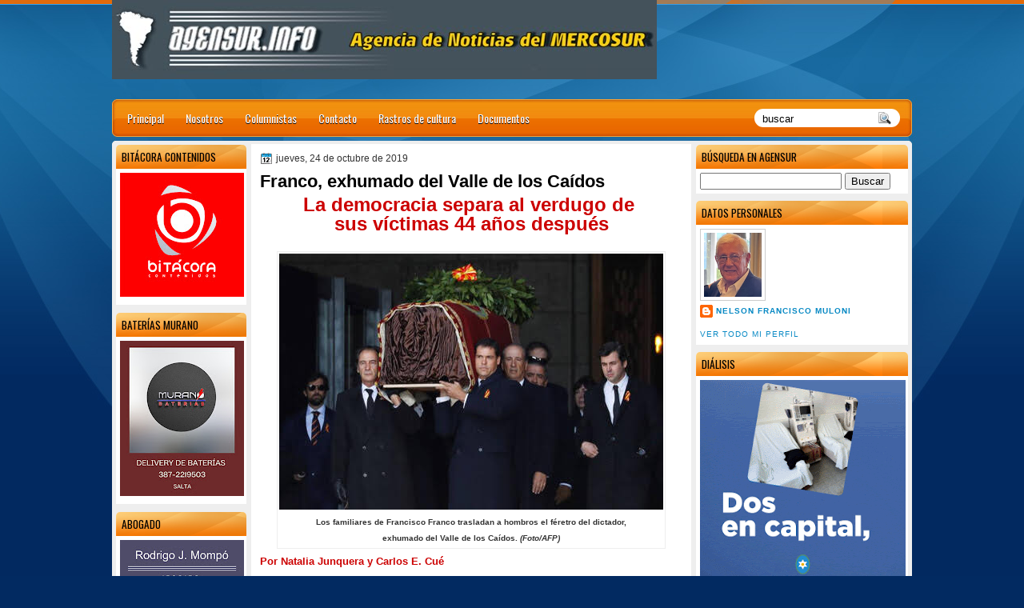

--- FILE ---
content_type: text/html; charset=UTF-8
request_url: http://www.agensur.info/2019/10/franco-exhumado-del-valle-de-los-caidos.html
body_size: 39420
content:
<!DOCTYPE html>
<html dir='ltr' xmlns='http://www.w3.org/1999/xhtml' xmlns:b='http://www.google.com/2005/gml/b' xmlns:data='http://www.google.com/2005/gml/data' xmlns:expr='http://www.google.com/2005/gml/expr'>
<head>
<link href='https://www.blogger.com/static/v1/widgets/2944754296-widget_css_bundle.css' rel='stylesheet' type='text/css'/>
<link href='http://fonts.googleapis.com/css?family=Oswald' rel='stylesheet' type='text/css'/>
<link href='http://fonts.googleapis.com/css?family=Marvel' rel='stylesheet' type='text/css'/>
<link href='http://fonts.googleapis.com/css?family=Kotta+One' rel='stylesheet' type='text/css'/>
<link href='http://fonts.googleapis.com/css?family=Play' rel='stylesheet' type='text/css'/>
<link href='http://fonts.googleapis.com/css?family=Lobster' rel='stylesheet' type='text/css'/>
<link href='http://fonts.googleapis.com/css?family=Shadows+Into+Light' rel='stylesheet' type='text/css'/>
<link href='http://fonts.googleapis.com/css?family=Droid+Sans:bold' rel='stylesheet' type='text/css'/>
<link href='http://fonts.googleapis.com/css?family=Droid+Serif:bold' rel='stylesheet' type='text/css'/>
<link href='http://fonts.googleapis.com/css?family=Raleway:100' rel='stylesheet' type='text/css'/>
<meta content='text/html; charset=UTF-8' http-equiv='Content-Type'/>
<meta content='blogger' name='generator'/>
<link href='http://www.agensur.info/favicon.ico' rel='icon' type='image/x-icon'/>
<link href='http://www.agensur.info/2019/10/franco-exhumado-del-valle-de-los-caidos.html' rel='canonical'/>
<link rel="alternate" type="application/atom+xml" title="Agencia de Noticias del MERCOSUR - Atom" href="http://www.agensur.info/feeds/posts/default" />
<link rel="alternate" type="application/rss+xml" title="Agencia de Noticias del MERCOSUR - RSS" href="http://www.agensur.info/feeds/posts/default?alt=rss" />
<link rel="service.post" type="application/atom+xml" title="Agencia de Noticias del MERCOSUR - Atom" href="https://www.blogger.com/feeds/8223282521892348054/posts/default" />

<link rel="alternate" type="application/atom+xml" title="Agencia de Noticias del MERCOSUR - Atom" href="http://www.agensur.info/feeds/3352951788080339805/comments/default" />
<!--Can't find substitution for tag [blog.ieCssRetrofitLinks]-->
<link href='https://blogger.googleusercontent.com/img/b/R29vZ2xl/AVvXsEhFgREAsltN71eUvViPpUwnvuF9_tZRnL_fjrAhJ05Y2XUJSjakkHRRGH5qvs8IlyGXCgEb10ia0u_CVZZts6W6n_0mCq8NIa7nUBDv2vziRgVzQm8Y_QvqLAOruV2BMl1Jn2nC_JHoxLQ/s1600/franco_ataud241019.jpg' rel='image_src'/>
<meta content='http://www.agensur.info/2019/10/franco-exhumado-del-valle-de-los-caidos.html' property='og:url'/>
<meta content='Franco, exhumado del Valle de los Caídos' property='og:title'/>
<meta content=' La democracia separa al verdugo de    sus víctimas 44 años después      Los familiares de Francisco Franco trasladan a hombros el féretro d...' property='og:description'/>
<meta content='https://blogger.googleusercontent.com/img/b/R29vZ2xl/AVvXsEhFgREAsltN71eUvViPpUwnvuF9_tZRnL_fjrAhJ05Y2XUJSjakkHRRGH5qvs8IlyGXCgEb10ia0u_CVZZts6W6n_0mCq8NIa7nUBDv2vziRgVzQm8Y_QvqLAOruV2BMl1Jn2nC_JHoxLQ/w1200-h630-p-k-no-nu/franco_ataud241019.jpg' property='og:image'/>
<title>
Franco, exhumado del Valle de los Caídos
        | 
        Agencia de Noticias del MERCOSUR
</title>
<style type='text/css'>@font-face{font-family:'Droid Sans';font-style:normal;font-weight:400;font-display:swap;src:url(//fonts.gstatic.com/s/droidsans/v19/SlGVmQWMvZQIdix7AFxXkHNSbRYXags.woff2)format('woff2');unicode-range:U+0000-00FF,U+0131,U+0152-0153,U+02BB-02BC,U+02C6,U+02DA,U+02DC,U+0304,U+0308,U+0329,U+2000-206F,U+20AC,U+2122,U+2191,U+2193,U+2212,U+2215,U+FEFF,U+FFFD;}@font-face{font-family:'Droid Serif';font-style:normal;font-weight:700;font-display:swap;src:url(//fonts.gstatic.com/s/droidserif/v20/tDbV2oqRg1oM3QBjjcaDkOJGiRD7OwGtT0rU.woff2)format('woff2');unicode-range:U+0000-00FF,U+0131,U+0152-0153,U+02BB-02BC,U+02C6,U+02DA,U+02DC,U+0304,U+0308,U+0329,U+2000-206F,U+20AC,U+2122,U+2191,U+2193,U+2212,U+2215,U+FEFF,U+FFFD;}</style>
<style id='page-skin-1' type='text/css'><!--
/*
-----------------------------------------------
Blogger Template Style
Name:   OrangeLine
Author: Klodian
URL:    www.deluxetemplates.net
Date:   May 2012
License:  This free Blogger template is licensed under the Creative Commons Attribution 3.0 License, which permits both personal and commercial use. However, to satisfy the 'attribution' clause of the license, you are required to keep the footer links intact which provides due credit to its authors. For more specific details about the license, you may visit the URL below:
http://creativecommons.org/licenses/by/3.0
----------------------------------------------- */
#navbar-iframe {
display: none !important;
}
/* Variable definitions
====================
<Variable name="textcolor" description="Text Color"
type="color" default="#333">
<Variable name="linkcolor" description="Link Color"
type="color" default="#8F3110">
<Variable name="pagetitlecolor" description="Blog Title Color"
type="color" default="#fff">
<Variable name="descriptioncolor" description="Blog Description Color"
type="color" default="#fff">
<Variable name="titlecolor" description="Post Title Color"
type="color" default="#000">
<Variable name="sidebarcolor" description="Sidebar Title Color"
type="color" default="#fff">
<Variable name="sidebartextcolor" description="Sidebar Text Color"
type="color" default="#333">
<Variable name="visitedlinkcolor" description="Visited Link Color"
type="color" default="#8F3110">
<Variable name="bodyfont" description="Text Font"
type="font" default="normal normal 110% Arial, Serif">
<Variable name="headerfont" description="Sidebar Title Font"
type="font"
default="bold 125%/1.4em 'Arial',Trebuchet,Arial,Verdana,Sans-serif">
<Variable name="pagetitlefont" description="Blog Title Font"
type="font"
default="bold 240% Droid Serif,Serif">
<Variable name="descriptionfont" description="Blog Description Font"
type="font"
default="80% 'Droid Sans',Trebuchet,Arial,Verdana,Sans-serif">
<Variable name="postfooterfont" description="Post Footer Font"
type="font"
default="90%/1.4em 'Arial',Trebuchet,Arial,Verdana,Sans-serif">
<Variable name="startSide" description="Side where text starts in blog language"
type="automatic" default="left">
<Variable name="endSide" description="Side where text ends in blog language"
type="automatic" default="right">
*/
/* Use this with templates/template-twocol.html */
#navbar-iframe {
display: none !important;
}
body {
background: url("https://blogger.googleusercontent.com/img/b/R29vZ2xl/AVvXsEhNfEosOtlCICgIIU9fnRkiTD1o0QkI_5w1wW9hT01x8badj6cr5tK7Xp750kFlU25fCBnq2QMbUmo5P2uNyTc1bZWbdl7FM4aWedQoaDNI7sjfEVrhKNhwGe0ie9McjYUYqVPEKL6L076N/s0/wrapper1.jpg") repeat-x scroll 0 0 #022A61;
color: #333333;
font: small Georgia Serif;
margin: 0;
text-align: center;
}
a:link {
color: #0889C4;
text-decoration: none;
}
a:visited {
color: #0889C4;
text-decoration: none;
}
#HTML123 h2 {
display: none;
}
a:hover {
color: #000000;
text-decoration: underline;
}
a img {
border-width: 0;
}
#header-wrapper {
height: 127px;
margin: 0 auto;
text-shadow: 0 1px 0 #000000;
}
#header-inner {
height: 60px;
margin-left: auto;
margin-right: auto;
}
#header {
color: #FFFFFF;
text-align: left;
}
#header h1 {
font-family: 'Oswald',Arial,Helvetica,Sans-serif;
font-size: 42px;
font-weight: normal;
letter-spacing: 0;
margin: 0;
padding: 23px 40px 0 17px;
text-transform: inherit;
}
#header a {
color: #FFFFFF;
text-decoration: none;
}
#header a:hover {
color: #FFFFFF;
}
#header .description {
font: 80%/12px 'Oswald',Arial,Helvetica,Sans-serif;
letter-spacing: 0;
margin: -1px 0 0;
padding: 0 14px 0 20px;
text-transform: none;
}
#header img {
margin-left: 0;
margin-right: auto;
margin-top: 0;
}
#outer-wrapper {
font: 110% Arial,Serif;
margin-bottom: 0;
margin-left: auto;
margin-right: auto;
padding-top: 0;
text-align: left;
width: 1000px;
}
#outer-wrapper1 {
}
#main-wrapper {
background: none repeat scroll 0 0 #FFFFFF;
float: right;
font-size: 13px;
margin-right: 6px;
margin-top: 4px;
overflow: hidden;
padding: 10px;
width: 530px;
word-wrap: break-word;
}
#sidebar-wrapper {
float: left;
margin-left: 5px;
margin-top: 5px;
overflow: hidden;
width: 163px;
word-wrap: break-word;
}
#sidebar-wrapper2 {
float: right;
margin-right: 5px;
margin-top: 5px;
overflow: hidden;
width: 265px;
word-wrap: break-word;
}
h2 {
background: url("https://blogger.googleusercontent.com/img/b/R29vZ2xl/AVvXsEifMEcJ0Z32Pw4SudEKX8m5nL2ShMkfzSosv2ToRSf_pQnchSgwezuZYYREIaZtc3JI_3ESmuAzCXau-yvApLH5HNW3IvaxfqKyUWMCoI_fnsfAu-uyogcvPB5ncAu65q22n-EihkkIJPBL/s0/h2.jpg") repeat-x scroll 0 0 transparent;
border-radius: 5px 5px 0 0;
color: #000000;
font: 104%/1.4em 'Oswald',Arial,Helvetica,Sans-serif;
margin: 0;
padding: 6px 7px;
text-transform: uppercase;
}
h2.date-header {
font: 12px arial;
letter-spacing: 0;
margin: 0;
padding: 0;
text-transform: none;
}
.post {
margin: 0.5em 0 10px;
padding-bottom: 31px;
}
.post h3 {
color: #000000;
font-size: 170%;
font-weight: bold;
line-height: 1.4em;
margin: 0.25em 0 0;
padding: 0 0 4px;
}
.post h3 a, .post h3 a:visited, .post h3 strong {
color: #000000;
display: block;
font-weight: bold;
text-decoration: none;
}
.post h3 strong, .post h3 a:hover {
color: #333333;
}
.post-body {
line-height: 1.6em;
margin: 0;
}
.post-body blockquote {
line-height: 1.3em;
}
.post-footer {
border-top: 1px double #CCCCCC;
color: #000000;
font: 90%/1.4em 'Arial',Trebuchet,Arial,Verdana,Sans-serif;
letter-spacing: 0;
margin-bottom: 0.75em;
margin-left: 0;
margin-top: 5px;
padding: 10px;
text-transform: none;
}
.comment-link {
margin-left: 0.6em;
}
.post img, table.tr-caption-container {
border: 1px solid #EEEEEE;
padding: 2px;
}
.tr-caption-container img {
border: medium none;
padding: 0;
}
.post blockquote {
font: italic 13px georgia;
margin: 1em 20px;
}
.post blockquote p {
margin: 0.75em 0;
}
#comments h4 {
color: #666666;
font-size: 14px;
font-weight: bold;
letter-spacing: 0;
line-height: 1.4em;
margin: 1em 0;
text-transform: none;
}
#comments-block {
line-height: 1.6em;
margin: 1em 0 1.5em;
}
body#layout #main-wrapper {
margin-top: 0;
overflow: visible;
}
body#layout #sidebar-wrapper {
margin-top: 0;
overflow: visible;
}
#comments-block .comment-author {
-moz-background-inline-policy: continuous;
background: none repeat scroll 0 0 #EEEEEE;
border: 1px solid #EEEEEE;
font-size: 15px;
font-weight: normal;
margin-right: 20px;
padding: 5px;
}
#comments .blogger-comment-icon, .blogger-comment-icon {
-moz-background-inline-policy: continuous;
background: none repeat scroll 0 0 #E8DEC4;
border-color: #E8DEC4;
border-style: solid;
border-width: 2px 1px 1px;
line-height: 16px;
padding: 5px;
}
#comments-block .comment-body {
border-left: 1px solid #EEEEEE;
border-right: 1px solid #EEEEEE;
margin-left: 0;
margin-right: 20px;
padding: 7px;
}
#comments-block .comment-footer {
border-bottom: 1px solid #EEEEEE;
border-left: 1px solid #EEEEEE;
border-right: 1px solid #EEEEEE;
font-size: 11px;
line-height: 1.4em;
margin: -0.25em 20px 2em 0;
padding: 5px;
text-transform: none;
}
#comments-block .comment-body p {
margin: 0 0 0.75em;
}
.deleted-comment {
color: gray;
font-style: italic;
}
#blog-pager-newer-link {
background: none repeat scroll 0 0 #FFFFFF;
border: 1px solid #CCCCCC;
float: left;
padding: 7px;
}
#blog-pager-older-link {
background: url("https://blogger.googleusercontent.com/img/b/R29vZ2xl/AVvXsEgcuZQ4ZaTbtsrUN359cRIWdPVYgVe-5M-yDhSh1KrQbIiJAkSUSMMgpu-47JmGFGbIt8UKjLYk5J9tcNlmFTLcoqgCZhcftSGZA2G0Gc_KnjnYdLw7uwVPkCw1FHqVzfPGXuYZhKmHwXsy/s0/post.png") repeat-x scroll 0 1px transparent;
border: 1px solid #EEEEEE;
float: right;
padding: 7px;
}
#blog-pager {
margin: 25px 0 0;
overflow: hidden;
text-align: center;
}
.feed-links {
clear: both;
line-height: 2.5em;
}
.sidebar {
color: #444444;
font-size: 90%;
line-height: 1.5em;
}
.sidebar2 {
color: #444444;
font-size: 90%;
line-height: 1.5em;
}
.sidebar2 a:hover {
color: #FFFFFF;
}
.sidebar ul {
list-style: none outside none;
margin: 0;
padding: 0;
}
.sidebar li {
line-height: 1.5em;
margin: 0;
padding: 2px;
}
.sidebar2 .widget, .main .widget {
margin: 0 0 1.5em;
padding: 0 0 1.5em;
}
.sidebar2 ul {
list-style: none outside none;
margin: 0;
padding: 0;
}
.sidebar2 li {
line-height: 1.5em;
margin: 0;
padding: 2px;
}
.sidebar2 .widget, .main .widget {
background: none repeat scroll 0 0 #FFFFFF;
border-radius: 5px 5px 0 0;
margin: 0 0 9px;
padding: 0;
}
.main .Blog {
background: none repeat scroll 0 0 transparent;
border: medium none;
padding: 0;
}
.profile-img {
border: 1px solid #CCCCCC;
float: left;
margin: 0 5px 5px 0;
padding: 4px;
}
.profile-data {
color: #999999;
font: bold 78%/1.6em 'Trebuchet MS',Trebuchet,Arial,Verdana,Sans-serif;
letter-spacing: 0.1em;
margin: 0;
text-transform: uppercase;
}
.profile-datablock {
margin: 0.5em 0;
}
.profile-textblock {
line-height: 1.6em;
margin: 0.5em 0;
}
.profile-link {
font: 78% 'Trebuchet MS',Trebuchet,Arial,Verdana,Sans-serif;
letter-spacing: 0.1em;
text-transform: uppercase;
}
#footer {
clear: both;
color: #FFFFFF;
font: 11px arial;
letter-spacing: 0;
margin: 0 auto;
padding-bottom: 23px;
padding-top: 24px;
text-align: center;
text-transform: none;
width: 1000px;
}
.feed-links {
display: none;
}
#Attribution1 {
display: none;
}
body#layout #footer {
display: none;
}
body#layout #addthis_toolbox {
display: none;
}
body#layout #crosscol-wrapper {
display: none;
}
body#layout #searchbox {
display: inline;
}
.post-share-buttons {
}
#sidebar-wrapper2 .sidebar .widget {
background: url("https://blogger.googleusercontent.com/img/b/R29vZ2xl/AVvXsEjvB0Zy6qqTmFhcYHnkRzmaT5NdFmawIXJm6nhXbJ7T3Pgyc1qBZmNvOXgRt4_XnyxFk9XR5_8S3k76QhJTOsNfh7-6lAiKn3iev3Ys_71pmqU9ZkJJtUYNR_p40lUn-o2oi4SFTo66hvGy/s0/sidebar.png") no-repeat scroll right top #E5E9D5;
margin-bottom: 8px;
padding: 0;
}
#HTML111 h2 {
display: none;
}
#sidebar-wrapper2 .widget-content {
margin: 0;
padding: 5px;
}
#sidebar-wrapper .sidebar .widget {
background: none repeat scroll 0 0 #FFFFFF;
border-radius: 5px 5px 0 0;
margin-bottom: 10px;
margin-left: 0;
padding-bottom: 0;
}
#sidebar-wrapper .widget-content {
margin-left: 0;
margin-right: 0;
margin-top: 0;
padding: 5px;
}
#footer-bg {
background: url("https://blogger.googleusercontent.com/img/b/R29vZ2xl/AVvXsEhNfEosOtlCICgIIU9fnRkiTD1o0QkI_5w1wW9hT01x8badj6cr5tK7Xp750kFlU25fCBnq2QMbUmo5P2uNyTc1bZWbdl7FM4aWedQoaDNI7sjfEVrhKNhwGe0ie9McjYUYqVPEKL6L076N/s0/wrapper1.jpg") repeat-x scroll 0 0 #022A61;
}
.first-links {
font-size: 12px;
margin-bottom: -4px;
padding-left: 13px;
}
.second-links {
padding-left: 30px;
}
#footer a {
color: #FFFFFF;
}
#content-wrapper {
background: none repeat scroll 0 0 #EEEEEE;
border-radius: 5px 5px 5px 5px;
margin: 6px 0 0;
padding-top: 0;
}
#PageList1 {
height: 30px;
margin: 0 auto 0 0;
padding-top: 0;
width: 735px;
}
.PageList li a {
color: #FFFFFF;
font: 14px 'Oswald',Arial,Helvetica,Sans-serif;
padding: 13px 14px 13px 13px;
text-shadow: 0 1px #000000;
text-transform: none;
}
.crosscol .PageList li, .footer .PageList li {
background: none repeat scroll 0 0 transparent;
float: left;
list-style: none outside none;
margin: 10px 0;
padding: 0;
}
.PageList li.selected a {
background: url("https://blogger.googleusercontent.com/img/b/R29vZ2xl/AVvXsEhJUm_QszOGDkgT4ujDXM8UW91MOBqx7HWCH2Fj5bCQgyN6icDEnZL6Ksep5B4A_x2dcK-TfdBbCMfkLdgv1mVBVQcfMEvue_fkLXISFRSRCKkhZrJxFEoB-AHRSZm7lMcgMg0UnrOTzLt7/s0/menu.jpg") repeat-x scroll 0 0 transparent;
font-weight: normal;
text-decoration: none;
}
.PageList li a:hover {
background: url("https://blogger.googleusercontent.com/img/b/R29vZ2xl/AVvXsEhJUm_QszOGDkgT4ujDXM8UW91MOBqx7HWCH2Fj5bCQgyN6icDEnZL6Ksep5B4A_x2dcK-TfdBbCMfkLdgv1mVBVQcfMEvue_fkLXISFRSRCKkhZrJxFEoB-AHRSZm7lMcgMg0UnrOTzLt7/s0/menu.jpg") repeat-x scroll 0 0 transparent;
text-decoration: none;
}
.searchbox {
-moz-background-inline-policy: continuous;
/*background: url("https://blogger.googleusercontent.com/img/b/R29vZ2xl/AVvXsEhYf2atz2ExIMs7yK9Ppl0gtZR5BISWbWsjYqu-bsXhNthFL9TrVZHlkzCFjkeV7o0Ri2JLqg6zDFHjLAm8kcXvEoBMGFtCTA1vaDHebeUrhQ1TeqvXAwXKyht7e_3s7i7_J6jiIzM0SERo/s0/search.png") no-repeat scroll 0 0 transparent;*/
display: block;
float: right;
height: 50px;
margin-right: 43px;
margin-top: -40px;
width: 249px;
}
.searchbox .textfield {
-moz-background-inline-policy: continuous;
background: none repeat scroll 0 0 transparent;
border: 0 none;
float: left;
height: 20px;
margin: 14px 1px 5px 25px;
width: 155px;
}
.searchbox .button {
-moz-background-inline-policy: continuous;
background: none repeat scroll 0 0 transparent;
border: 0 none;
cursor: pointer;
float: left;
height: 20px;
margin-left: 2px;
margin-top: 14px;
width: 35px;
}
h2.date-header {
background: url("https://blogger.googleusercontent.com/img/b/R29vZ2xl/AVvXsEia3ErNjg-YizGfhEu1Ri3rB6DQGie_az34CiN28l4nYdYDVqSTedf-nTev-B07oKaAmubJyaDPYQu9ITsFu7O-VjdSCU_KpXXl5sCgh-ZbJUC4sb62ZAe7VRZpmLpKOdvk2vYDRcOUK7p_/s0/1276328132_date.png") no-repeat scroll left -1px transparent;
border: medium none;
color: #333333;
font: 12px arial;
letter-spacing: 0;
margin: 0;
padding-left: 20px;
text-shadow: 0 1px 0 #FFFFFF;
text-transform: none;
}
.post-author {
background: url("https://blogger.googleusercontent.com/img/b/R29vZ2xl/AVvXsEhJ4dBeZJ6Jj0WR18u3xmc7Ty4YBbbR6KPTAOqfRR_nu_gbh21FKFVDlN87SscPuJbmhEmjAIIqrla-v61uMAnw0DIC2nboWxBdx_cz4X-A7eTt0zaiLnWhQbdPoP_bFwBcp9jjTeyffGIn/s0/aaa.png") no-repeat scroll 0 0 transparent;
padding-left: 20px;
}
.post-comment-link a {
background: url("https://blogger.googleusercontent.com/img/b/R29vZ2xl/AVvXsEgCox_w3Biqd_FhLOY6JDrtctmRPqv3sezDaosQUtW8uoGEMFOyF0-monBvdE5SHXU9_u4OUBnfG31ARW_VsPMjiG7olOEKzA9nduQCbPZRNMWHKbl7RCwMFlNjIUNn9FmDucmFaf0u7oO8/s0/1276328597_comment.png") no-repeat scroll left center transparent;
padding-left: 20px;
}
.post-labels {
background: url("https://blogger.googleusercontent.com/img/b/R29vZ2xl/AVvXsEjdXQ5qF8GC9tlEw3GQl8RsF9qjvAPPurAPCUWzxEI6kPPXpahwqht6V6Z1IFuzpTfu6fnbG_9ecCP3OqjyiT_N7hvAXA-dWEUT3ScMZUpljYplg5rT_q0RUiWQANFYeQMEPziUS3cnk-Dh/s0/1276330011_tags.png") no-repeat scroll left center transparent;
padding-left: 20px;
}
#wrapper1 {
background: url("https://blogger.googleusercontent.com/img/b/R29vZ2xl/AVvXsEhU8XPgfojJ7dJPHvoWMvDEe0leTEMmsQMpKyX8mJvFubVAxlhDJ7_Rg8uh9DwPYVR5ZaFGi2A35CTFyARzeWaQzPz90CDKyCoFw4CqMN0_xWMklaQn2Tftzf3cWwT1rqvmMXgGYkNRLvMW/s0/wrapper.jpg") no-repeat scroll center 0 transparent;
}
#wrapper {
background: url("https://blogger.googleusercontent.com/img/b/R29vZ2xl/AVvXsEiQdGJO-n2cBBQH7CFzQJaOUGFiEHcLCD3PQ-LJ6L2lObH1EwhIwJwVymBv85qEZpm7C4nkFfG5JDR35L8dvf_PQLQ4O6d60UF4a3iak7VMU4DENwukXxW93DmgTQ4KZCHfeof4E-FDE8UL/s0/wrapper-bg.jpg") no-repeat scroll center 148px transparent;
}
#content-but {
}
.col-left {
float: left;
width: 49%;
}
.col-right {
float: right;
width: 48%;
}
#HTML102 h2 {
display: none;
}
body#layout #ads-header {
float: right;
height: 60px;
margin-right: 20px;
margin-top: 0;
width: 300px;
}
body#layout #HTML102 {
float: right;
margin-right: 0;
width: 296px;
}
body#layout #Header1 {
float: left;
margin-left: 20px;
width: 600px;
}
body#layout #headertw {
display: none;
}
#headertw {
float: left;
height: 27px;
margin-left: 653px;
margin-top: -43px;
position: relative;
}
#headertw img {
margin-right: 5px;
padding: 0;
}
#searchbox {
-moz-background-inline-policy: continuous;
background: none repeat scroll 0 0 #FFFFFF;
border-radius: 12px 12px 12px 12px;
float: right;
height: 23px;
margin-right: 15px;
margin-top: -32px;
width: 182px;
}
#searchbox .textfield {
-moz-background-inline-policy: continuous;
background: none repeat scroll 0 0 transparent;
border: 0 none;
float: left;
height: 18px;
margin: 2px 1px 2px 8px;
width: 140px;
}
#searchbox .button {
-moz-background-inline-policy: continuous;
background: url("https://blogger.googleusercontent.com/img/b/R29vZ2xl/AVvXsEgYdSifGZ6g7eCOlI20JQseMSZ41RAlQ6ONRhs5DZR4uEd9guFFxzD02u8yBBRbQvlx5Xt1HR57zoERIaZBJ6BW2btHEUwe69MP-2ENo65M7mgDVjinTYBn6dl_c94ev8MUMU9mrwzwfMKp/s0/searc.png") no-repeat scroll 0 4px transparent;
border: 0 none;
cursor: pointer;
float: left;
height: 23px;
margin-left: 2px;
margin-top: 0;
width: 23px;
}
#HTML102 h2 {
display: none;
}
body#layout #ads-header {
float: right;
height: 60px;
margin-right: 20px;
margin-top: -42px;
width: 268px;
}
body#layout #HTML102 {
float: right;
margin-right: 0;
width: 296px;
}
.text-h {
color: #FFFFFF;
display: none;
float: left;
font: bold 13px Arial;
margin-right: 10px;
margin-top: 5px;
text-transform: none;
}
#ads-header {
height: 60px;
margin-left: 765px;
margin-right: 0;
margin-top: -13px;
text-align: left;
}
#newheader {
height: 38px;
margin-bottom: 0;
margin-left: auto;
margin-right: auto;
padding-top: 6px;
width: 950px;
}
.crosscol .PageList UL, .footer .PageList UL {
list-style: none outside none;
margin: 0 auto 0 0;
padding: 0;
}
.post-footer a {
}
.date-outer {
margin-bottom: 5px;
}
#s3slider {
background: none repeat scroll 0 0 #FFFFFF;
border: 3px double #CCCCCC;
height: 299px;
margin-bottom: 25px;
margin-top: 0;
overflow: hidden;
position: relative;
text-shadow: 0 1px 0 #000000;
width: 590px;
}
#HTML123 h2 {
display: none;
}
#s3sliderContent {
background: none repeat scroll 0 0 #FFFFFF;
height: 300px;
list-style: none outside none;
margin-left: 0;
overflow: hidden;
padding: 0;
position: absolute;
top: -14px;
width: 590px;
}
.s3sliderImage {
float: left;
position: relative;
width: 590px;
}
.s3sliderImage span {
background-color: #000000;
color: #FFFFFF;
display: none;
font-size: 12px;
height: 300px;
line-height: 16px;
opacity: 0.7;
overflow: hidden;
padding: 10px 13px;
position: absolute;
right: 0;
top: 0;
width: 180px;
}
.s3sliderImage strong a {
color: #FFFFFF;
font-family: 'Myriad Pro',Helvetica,Arial,Sans-Serif;
font-size: 20px;
}
.s3sliderImage strong a:hover {
color: #FFFFFF;
}
#HTML101 h2 {
display: none;
}
.sidebar a:hover {
color: #991A37;
}
#wrapper-bg {
}
#Label1 h2 {
}
.second-row h2 {
display: none;
}
.second-row a {
color: #FFFFFF;
}
.second-row {
height: 43px;
margin: 0 0 0 6px;
padding-bottom: 0;
padding-left: 0;
padding-right: 0;
text-transform: none;
}
.second-row li {
color: #FFFFFF;
float: left;
font: 13px Arial;
margin: 0;
padding: 16px 12px 12px;
text-transform: none;
}
.second-row ul {
float: left;
list-style: none outside none;
margin-bottom: 0;
margin-left: 0;
margin-top: 0;
padding: 0;
width: 990px;
}
#top-social-profiles {
}
#top-social-profiles img {
margin: 0 6px 0 0 !important;
}
#top-social-profiles img:hover {
opacity: 0.8;
}
#top-social-profiles .widget-container {
background: none repeat scroll 0 0 transparent;
border: 0 none;
padding: 0;
}
.fp-slider {
height: 332px;
margin: 0 0 15px;
overflow: hidden;
padding: 0;
position: relative;
width: 530px;
}
.fp-slides-container {
}
.fp-slides, .fp-thumbnail, .fp-prev-next, .fp-nav {
width: 549px;
}
.fp-slides, .fp-thumbnail {
height: 300px;
overflow: hidden;
position: relative;
}
.fp-title {
color: #FFFFFF;
font: bold 18px Arial,Helvetica,Sans-serif;
margin: 0;
padding: 0 0 2px;
text-shadow: 0 1px 0 #000000;
}
.fp-title a, .fp-title a:hover {
color: #FFFFFF;
text-decoration: none;
}
.fp-content {
background: none repeat scroll 0 0 #111111;
bottom: 0;
left: 0;
opacity: 0.7;
overflow: hidden;
padding: 10px 15px;
position: absolute;
right: 0;
}
.fp-content p {
color: #FFFFFF;
line-height: 18px;
margin: 0;
padding: 0;
text-shadow: 0 1px 0 #000000;
}
.fp-more, .fp-more:hover {
color: #FFFFFF;
font-weight: bold;
}
.fp-nav {
background: none repeat scroll 0 0 #747171;
height: 12px;
padding: 10px 0;
text-align: center;
}
.fp-pager a {
background-image: url("https://blogger.googleusercontent.com/img/b/R29vZ2xl/AVvXsEiz-VSByRA4W-_kXZFt_PsZHHvUqBWVBG-Vlqk3w1wgVIlDmj3V-cB4lYxtHSLBT3HkmiQifEdXvMcwbB_nPuSVu4iMql2gcQTdoNdHjODLytVK8PCLLvnFGit16hyphenhyphenO9ImyScGDhJVQq3ou/s0/featured-pager.png");
background-position: 0 0;
cursor: pointer;
display: inline-block;
float: none;
height: 12px;
line-height: 1;
margin: 0 8px 0 0;
opacity: 0.7;
overflow: hidden;
padding: 0;
text-indent: -999px;
width: 12px;
}
.fp-pager a:hover, .fp-pager a.activeSlide {
background-position: 0 -112px;
opacity: 1;
text-decoration: none;
}
.fp-prev-next-wrap {
position: relative;
z-index: 200;
}
.fp-prev-next {
bottom: 130px;
height: 37px;
left: 0;
position: absolute;
right: 0;
}
.fp-prev {
background: url("https://blogger.googleusercontent.com/img/b/R29vZ2xl/AVvXsEhKKIK0O3zuQ9XIF4m_apni49MrKawySg0jQZFIx2mEeCIhCGvHcrZtbktLlE7VowI_PVh5viZKtvJHb2JRZBkjTHe3ytIcySfb6axfJp6gO4EJp966UuQYrit4KAhE0Y-jxiXU89aQrD15/s0/featured-prev.png") no-repeat scroll left top transparent;
float: left;
height: 37px;
margin-left: 14px;
margin-top: -180px;
opacity: 0.6;
width: 37px;
}
.fp-prev:hover {
opacity: 0.8;
}
.fp-next {
background: url("https://blogger.googleusercontent.com/img/b/R29vZ2xl/AVvXsEhhcUhJgg99WUyRAUnryFMIYGSSYXf_MsRZs8cVqJ1EVDchSeCLPcTsCG7A7M9dVhQHfai8betTr1o3xcFAzig7seZTkUUAhVIW_UVs9F5ppBppDcTVrTPUfcD5MTUuRvmhhB_gjsnHfp3Z/s0/featured-next.png") no-repeat scroll right top transparent;
float: right;
height: 37px;
margin-right: 14px;
margin-top: -180px;
opacity: 0.6;
width: 36px;
}
.fp-next:hover {
opacity: 0.8;
}
div.jump-link {
font-size: 12px;
margin-bottom: 10px;
padding: 10px 0;
}
#main {
padding: 1px;
}
#ads-header img {
margin: 0 6px 0 0 !important;
}
/* Easy Slider (Automático)
-------------------------------------------------------------------- */
#slide-container {
width:480px;
height:320px;
position:relative;
}
#slider {
width:480px;
height:320px;
left:25px;
overflow-x:hidden;
overflow-y:hidden;
position:relative;
}
.slide-desc {
background:transparent url(https://blogger.googleusercontent.com/img/b/R29vZ2xl/AVvXsEj5JWSBY7VpatSs4LeWFNCMvsFKmIcz6RBtRcsc41-3jHuvOCU686ay8DVOB7Co93a0TFfbt5l2JC7WGDKnFD7oskBThE2VlSv5sOe1D-4k9xh5Sjdfo_sNhGZYmIUnkM3yYtaOZd3uvyk/s30/bgtransparent.png) repeat scroll 0 0;
color:#FFFFFF;
padding:10px;
position:absolute;
text-align:left;
bottom:0;
width:100%;
z-index:99999;
}
.slide-desc h2{
display:block;
color:#f2f2f2;
font-size:14px;
}
.crosscol .widget-content {position:relative;}
#slider ul, #slider li {
margin:0;
padding:0;
list-style:none;
}
#slider li {
width:480px;
height:320px;
overflow:hidden;
}
#prevBtn, #nextBtn {
display:none;
width:30px;
height:77px;
position:absolute;
left:-30px;
text-indent:-9999px;
top:71px;
z-index:1000;
}
#nextBtn {
left:500px !important;
}
#prevBtn, #nextBtn {
display:none;
left:0;
position:absolute;
top:132px;
width:30px;
height:77px;
z-index:1000;
}
#prevBtn a, #nextBtn a {
display:none;
position:relative;
width:30px;
height:77px;
background:url(https://blogger.googleusercontent.com/img/b/R29vZ2xl/AVvXsEgotThhY0mYrTIi34Nuv1ly9yKWQTQogvRvYKBVoudes3rwqqVCOnQYpvWJtK6DSJtxEpIUq6J5Mewapfnmc4Qx4Unr4O7d-nKOFDmgzGwC0u4iWVjDG7tMpGAvS0MjKDN0kk8nrvY-Exk/s77/flecha-prev.png) no-repeat 0 0;
}
#nextBtn a {
background:url(https://blogger.googleusercontent.com/img/b/R29vZ2xl/AVvXsEhTYloIOQqUyh2BLRnN6PIlL4r2wZ6hJuIyykDvNX0g_MapTKOuSNxoTzX1dC15lxscjF7S8M9sYFeTSSj8OQY385mzzylpk8TU-evAzYnVj5RzwVyKGuWaOBvS5rprVKOCTaSTg0TS9Jo/s77/flecha-next.png) no-repeat 0 0;
}
/* Estilos de los números */
ol#controls{
margin:8px 25px;
padding:0;
height:28px;
}
ol#controls li{
margin:0 4px 0 0;
padding:0;
float:left;
list-style:none;
height:28px;
line-height:28px;
}
ol#controls li a{
float:left;
height:28px;
line-height:28px;
border:1px solid #000; /* Borde de los números */
background:#0B243B; /* Color de fondo de los números */
color:#fff; /* Color de los números */
padding:0 10px;
text-decoration:none;
}
ol#controls li.current a{
background:#5DC9E1; /* Color de fondo del número activo */
color:#fff; /* Color del número activo */
}
ol#controls li a:focus, #prevBtn a:focus, #nextBtn a:focus{outline:none;}

--></style>
<script src='https://ajax.googleapis.com/ajax/libs/jquery/1.5.1/jquery.min.js' type='text/javascript'></script>
<script type='text/javascript'>
      //<![CDATA[
      (function($){
        /* hoverIntent by Brian Cherne */
        $.fn.hoverIntent = function(f,g) {
          // default configuration options
          var cfg = {
            sensitivity: 7,
            interval: 100,
            timeout: 0
          };
          // override configuration options with user supplied object
          cfg = $.extend(cfg, g ? { over: f, out: g } : f );
          // instantiate variables
          // cX, cY = current X and Y position of mouse, updated by mousemove event
          // pX, pY = previous X and Y position of mouse, set by mouseover and polling interval
          var cX, cY, pX, pY;
          // A private function for getting mouse position
          var track = function(ev) {
            cX = ev.pageX;
            cY = ev.pageY;
          };
          // A private function for comparing current and previous mouse position
          var compare = function(ev,ob) {
            ob.hoverIntent_t = clearTimeout(ob.hoverIntent_t);
            // compare mouse positions to see if they've crossed the threshold
            if ( ( Math.abs(pX-cX) + Math.abs(pY-cY) ) < cfg.sensitivity ) {
              $(ob).unbind("mousemove",track);
              // set hoverIntent state to true (so mouseOut can be called)
              ob.hoverIntent_s = 1;
              return cfg.over.apply(ob,[ev]);
            } else {
              // set previous coordinates for next time
              pX = cX; pY = cY;
              // use self-calling timeout, guarantees intervals are spaced out properly (avoids JavaScript timer bugs)
              ob.hoverIntent_t = setTimeout( function(){compare(ev, ob);} , cfg.interval );
            }
          };
          // A private function for delaying the mouseOut function
          var delay = function(ev,ob) {
            ob.hoverIntent_t = clearTimeout(ob.hoverIntent_t);
            ob.hoverIntent_s = 0;
            return cfg.out.apply(ob,[ev]);
          };
          // A private function for handling mouse 'hovering'
          var handleHover = function(e) {
            // next three lines copied from jQuery.hover, ignore children onMouseOver/onMouseOut
            var p = (e.type == "mouseover" ? e.fromElement : e.toElement) || e.relatedTarget;
            while ( p && p != this ) { try { p = p.parentNode; } catch(e) { p = this; } }
            if ( p == this ) { return false; }
            // copy objects to be passed into t (required for event object to be passed in IE)
            var ev = jQuery.extend({},e);
            var ob = this;
            // cancel hoverIntent timer if it exists
            if (ob.hoverIntent_t) { ob.hoverIntent_t = clearTimeout(ob.hoverIntent_t); }
            // else e.type == "onmouseover"
            if (e.type == "mouseover") {
              // set "previous" X and Y position based on initial entry point
              pX = ev.pageX; pY = ev.pageY;
              // update "current" X and Y position based on mousemove
              $(ob).bind("mousemove",track);
              // start polling interval (self-calling timeout) to compare mouse coordinates over time
              if (ob.hoverIntent_s != 1) { ob.hoverIntent_t = setTimeout( function(){compare(ev,ob);} , cfg.interval );}
              // else e.type == "onmouseout"
            } else {
              // unbind expensive mousemove event
              $(ob).unbind("mousemove",track);
              // if hoverIntent state is true, then call the mouseOut function after the specified delay
              if (ob.hoverIntent_s == 1) { ob.hoverIntent_t = setTimeout( function(){delay(ev,ob);} , cfg.timeout );}
            }
          };
          // bind the function to the two event listeners
          return this.mouseover(handleHover).mouseout(handleHover);
        };
      })(jQuery);
      //]]>
    </script>
<script type='text/javascript'>
      //<![CDATA[
      /*
 * Superfish v1.4.8 - jQuery menu widget
 * Copyright (c) 2008 Joel Birch
 *
 * Dual licensed under the MIT and GPL licenses:
 * 	http://www.opensource.org/licenses/mit-license.php
 * 	http://www.gnu.org/licenses/gpl.html
 *
 * CHANGELOG: http://users.tpg.com.au/j_birch/plugins/superfish/changelog.txt
 */
      ;(function($){
        $.fn.superfish = function(op){
          var sf = $.fn.superfish,
              c = sf.c,
              $arrow = $(['<span class="',c.arrowClass,'"> &#187;</span>'].join('')),
              over = function(){
                var $$ = $(this), menu = getMenu($$);
                clearTimeout(menu.sfTimer);
                $$.showSuperfishUl().siblings().hideSuperfishUl();
              },
              out = function(){
                var $$ = $(this), menu = getMenu($$), o = sf.op;
                clearTimeout(menu.sfTimer);
                menu.sfTimer=setTimeout(function(){
                  o.retainPath=($.inArray($$[0],o.$path)>-1);
                  $$.hideSuperfishUl();
                  if (o.$path.length && $$.parents(['li.',o.hoverClass].join('')).length<1){over.call(o.$path);}
                },o.delay);	
              },
              getMenu = function($menu){
                var menu = $menu.parents(['ul.',c.menuClass,':first'].join(''))[0];
                sf.op = sf.o[menu.serial];
                return menu;
              },
              addArrow = function($a){ $a.addClass(c.anchorClass).append($arrow.clone()); };
          return this.each(function() {
            var s = this.serial = sf.o.length;
            var o = $.extend({},sf.defaults,op);
            o.$path = $('li.'+o.pathClass,this).slice(0,o.pathLevels).each(function(){
              $(this).addClass([o.hoverClass,c.bcClass].join(' '))
              .filter('li:has(ul)').removeClass(o.pathClass);
            });
            sf.o[s] = sf.op = o;
            $('li:has(ul)',this)[($.fn.hoverIntent && !o.disableHI) ? 'hoverIntent' : 'hover'](over,out).each(function() {
              if (o.autoArrows) addArrow( $('>a:first-child',this) );
            })
            .not('.'+c.bcClass)
            .hideSuperfishUl();
            var $a = $('a',this);
            $a.each(function(i){
              var $li = $a.eq(i).parents('li');
              $a.eq(i).focus(function(){over.call($li);}).blur(function(){out.call($li);});
            });
            o.onInit.call(this);
          }).each(function() {
            var menuClasses = [c.menuClass];
            if (sf.op.dropShadows  && !($.browser.msie && $.browser.version < 7)) menuClasses.push(c.shadowClass);
            $(this).addClass(menuClasses.join(' '));
          });
        };
        var sf = $.fn.superfish;
        sf.o = [];
        sf.op = {};
        sf.IE7fix = function(){
          var o = sf.op;
          if ($.browser.msie && $.browser.version > 6 && o.dropShadows && o.animation.opacity!=undefined)
            this.toggleClass(sf.c.shadowClass+'-off');
        };
        sf.c = {
          bcClass     : 'sf-breadcrumb',
          menuClass   : 'sf-js-enabled',
          anchorClass : 'sf-with-ul',
          arrowClass  : 'sf-sub-indicator',
          shadowClass : 'sf-shadow'
        };
        sf.defaults = {
          hoverClass	: 'sfHover',
          pathClass	: 'overideThisToUse',
          pathLevels	: 1,
          delay		: 800,
          animation	: {opacity:'show'},
          speed		: 'normal',
          autoArrows	: true,
          dropShadows : true,
          disableHI	: false,		// true disables hoverIntent detection
          onInit		: function(){}, // callback functions
          onBeforeShow: function(){},
          onShow		: function(){},
          onHide		: function(){}
        };
        $.fn.extend({
          hideSuperfishUl : function(){
            var o = sf.op,
                not = (o.retainPath===true) ? o.$path : '';
            o.retainPath = false;
            var $ul = $(['li.',o.hoverClass].join(''),this).add(this).not(not).removeClass(o.hoverClass)
            .find('>ul').hide().css('visibility','hidden');
            o.onHide.call($ul);
            return this;
          },
          showSuperfishUl : function(){
            var o = sf.op,
                sh = sf.c.shadowClass+'-off',
                $ul = this.addClass(o.hoverClass)
            .find('>ul:hidden').css('visibility','visible');
            sf.IE7fix.call($ul);
            o.onBeforeShow.call($ul);
            $ul.animate(o.animation,o.speed,function(){ sf.IE7fix.call($ul); o.onShow.call($ul); });
            return this;
          }
        });
      })(jQuery);
      //]]>
    </script>
<script type='text/javascript'>
      //<![CDATA[
      /*
 * jQuery Cycle Plugin (with Transition Definitions)
 * Examples and documentation at: http://jquery.malsup.com/cycle/
 * Copyright (c) 2007-2010 M. Alsup
 * Version: 2.88 (08-JUN-2010)
 * Dual licensed under the MIT and GPL licenses.
 * http://jquery.malsup.com/license.html
 * Requires: jQuery v1.2.6 or later
 */
      (function($){var ver="2.88";if($.support==undefined){$.support={opacity:!($.browser.msie)};}function debug(s){if($.fn.cycle.debug){log(s);}}function log(){if(window.console&&window.console.log){window.console.log("[cycle] "+Array.prototype.join.call(arguments," "));}}$.fn.cycle=function(options,arg2){var o={s:this.selector,c:this.context};if(this.length===0&&options!="stop"){if(!$.isReady&&o.s){log("DOM not ready, queuing slideshow");$(function(){$(o.s,o.c).cycle(options,arg2);});return this;}log("terminating; zero elements found by selector"+($.isReady?"":" (DOM not ready)"));return this;}return this.each(function(){var opts=handleArguments(this,options,arg2);if(opts===false){return;}opts.updateActivePagerLink=opts.updateActivePagerLink||$.fn.cycle.updateActivePagerLink;if(this.cycleTimeout){clearTimeout(this.cycleTimeout);}this.cycleTimeout=this.cyclePause=0;var $cont=$(this);var $slides=opts.slideExpr?$(opts.slideExpr,this):$cont.children();var els=$slides.get();if(els.length<2){log("terminating; too few slides: "+els.length);return;}var opts2=buildOptions($cont,$slides,els,opts,o);if(opts2===false){return;}var startTime=opts2.continuous?10:getTimeout(els[opts2.currSlide],els[opts2.nextSlide],opts2,!opts2.rev);if(startTime){startTime+=(opts2.delay||0);if(startTime<10){startTime=10;}debug("first timeout: "+startTime);this.cycleTimeout=setTimeout(function(){go(els,opts2,0,(!opts2.rev&&!opts.backwards));},startTime);}});};function handleArguments(cont,options,arg2){if(cont.cycleStop==undefined){cont.cycleStop=0;}if(options===undefined||options===null){options={};}if(options.constructor==String){switch(options){case"destroy":case"stop":var opts=$(cont).data("cycle.opts");if(!opts){return false;}cont.cycleStop++;if(cont.cycleTimeout){clearTimeout(cont.cycleTimeout);}cont.cycleTimeout=0;$(cont).removeData("cycle.opts");if(options=="destroy"){destroy(opts);}return false;case"toggle":cont.cyclePause=(cont.cyclePause===1)?0:1;checkInstantResume(cont.cyclePause,arg2,cont);return false;case"pause":cont.cyclePause=1;return false;case"resume":cont.cyclePause=0;checkInstantResume(false,arg2,cont);return false;case"prev":case"next":var opts=$(cont).data("cycle.opts");if(!opts){log('options not found, "prev/next" ignored');return false;}$.fn.cycle[options](opts);return false;default:options={fx:options};}return options;}else{if(options.constructor==Number){var num=options;options=$(cont).data("cycle.opts");if(!options){log("options not found, can not advance slide");return false;}if(num<0||num>=options.elements.length){log("invalid slide index: "+num);return false;}options.nextSlide=num;if(cont.cycleTimeout){clearTimeout(cont.cycleTimeout);cont.cycleTimeout=0;}if(typeof arg2=="string"){options.oneTimeFx=arg2;}go(options.elements,options,1,num>=options.currSlide);return false;}}return options;function checkInstantResume(isPaused,arg2,cont){if(!isPaused&&arg2===true){var options=$(cont).data("cycle.opts");if(!options){log("options not found, can not resume");return false;}if(cont.cycleTimeout){clearTimeout(cont.cycleTimeout);cont.cycleTimeout=0;}go(options.elements,options,1,(!opts.rev&&!opts.backwards));}}}function removeFilter(el,opts){if(!$.support.opacity&&opts.cleartype&&el.style.filter){try{el.style.removeAttribute("filter");}catch(smother){}}}function destroy(opts){if(opts.next){$(opts.next).unbind(opts.prevNextEvent);}if(opts.prev){$(opts.prev).unbind(opts.prevNextEvent);}if(opts.pager||opts.pagerAnchorBuilder){$.each(opts.pagerAnchors||[],function(){this.unbind().remove();});}opts.pagerAnchors=null;if(opts.destroy){opts.destroy(opts);}}function buildOptions($cont,$slides,els,options,o){var opts=$.extend({},$.fn.cycle.defaults,options||{},$.metadata?$cont.metadata():$.meta?$cont.data():{});if(opts.autostop){opts.countdown=opts.autostopCount||els.length;}var cont=$cont[0];$cont.data("cycle.opts",opts);opts.$cont=$cont;opts.stopCount=cont.cycleStop;opts.elements=els;opts.before=opts.before?[opts.before]:[];opts.after=opts.after?[opts.after]:[];opts.after.unshift(function(){opts.busy=0;});if(!$.support.opacity&&opts.cleartype){opts.after.push(function(){removeFilter(this,opts);});}if(opts.continuous){opts.after.push(function(){go(els,opts,0,(!opts.rev&&!opts.backwards));});}saveOriginalOpts(opts);if(!$.support.opacity&&opts.cleartype&&!opts.cleartypeNoBg){clearTypeFix($slides);}if($cont.css("position")=="static"){$cont.css("position","relative");}if(opts.width){$cont.width(opts.width);}if(opts.height&&opts.height!="auto"){$cont.height(opts.height);}if(opts.startingSlide){opts.startingSlide=parseInt(opts.startingSlide);}else{if(opts.backwards){opts.startingSlide=els.length-1;}}if(opts.random){opts.randomMap=[];for(var i=0;i<els.length;i++){opts.randomMap.push(i);}opts.randomMap.sort(function(a,b){return Math.random()-0.5;});opts.randomIndex=1;opts.startingSlide=opts.randomMap[1];}else{if(opts.startingSlide>=els.length){opts.startingSlide=0;}}opts.currSlide=opts.startingSlide||0;var first=opts.startingSlide;$slides.css({position:"absolute",top:0,left:0}).hide().each(function(i){var z;if(opts.backwards){z=first?i<=first?els.length+(i-first):first-i:els.length-i;}else{z=first?i>=first?els.length-(i-first):first-i:els.length-i;}$(this).css("z-index",z);});$(els[first]).css("opacity",1).show();removeFilter(els[first],opts);if(opts.fit&&opts.width){$slides.width(opts.width);}if(opts.fit&&opts.height&&opts.height!="auto"){$slides.height(opts.height);}var reshape=opts.containerResize&&!$cont.innerHeight();if(reshape){var maxw=0,maxh=0;for(var j=0;j<els.length;j++){var $e=$(els[j]),e=$e[0],w=$e.outerWidth(),h=$e.outerHeight();if(!w){w=e.offsetWidth||e.width||$e.attr("width");}if(!h){h=e.offsetHeight||e.height||$e.attr("height");}maxw=w>maxw?w:maxw;maxh=h>maxh?h:maxh;}if(maxw>0&&maxh>0){$cont.css({width:maxw+"px",height:maxh+"px"});}}if(opts.pause){$cont.hover(function(){this.cyclePause++;},function(){this.cyclePause--;});}if(supportMultiTransitions(opts)===false){return false;}var requeue=false;options.requeueAttempts=options.requeueAttempts||0;$slides.each(function(){var $el=$(this);this.cycleH=(opts.fit&&opts.height)?opts.height:($el.height()||this.offsetHeight||this.height||$el.attr("height")||0);this.cycleW=(opts.fit&&opts.width)?opts.width:($el.width()||this.offsetWidth||this.width||$el.attr("width")||0);if($el.is("img")){var loadingIE=($.browser.msie&&this.cycleW==28&&this.cycleH==30&&!this.complete);var loadingFF=($.browser.mozilla&&this.cycleW==34&&this.cycleH==19&&!this.complete);var loadingOp=($.browser.opera&&((this.cycleW==42&&this.cycleH==19)||(this.cycleW==37&&this.cycleH==17))&&!this.complete);var loadingOther=(this.cycleH==0&&this.cycleW==0&&!this.complete);if(loadingIE||loadingFF||loadingOp||loadingOther){if(o.s&&opts.requeueOnImageNotLoaded&&++options.requeueAttempts<100){log(options.requeueAttempts," - img slide not loaded, requeuing slideshow: ",this.src,this.cycleW,this.cycleH);setTimeout(function(){$(o.s,o.c).cycle(options);},opts.requeueTimeout);requeue=true;return false;}else{log("could not determine size of image: "+this.src,this.cycleW,this.cycleH);}}}return true;});if(requeue){return false;}opts.cssBefore=opts.cssBefore||{};opts.animIn=opts.animIn||{};opts.animOut=opts.animOut||{};$slides.not(":eq("+first+")").css(opts.cssBefore);if(opts.cssFirst){$($slides[first]).css(opts.cssFirst);}if(opts.timeout){opts.timeout=parseInt(opts.timeout);if(opts.speed.constructor==String){opts.speed=$.fx.speeds[opts.speed]||parseInt(opts.speed);}if(!opts.sync){opts.speed=opts.speed/2;}var buffer=opts.fx=="shuffle"?500:250;while((opts.timeout-opts.speed)<buffer){opts.timeout+=opts.speed;}}if(opts.easing){opts.easeIn=opts.easeOut=opts.easing;}if(!opts.speedIn){opts.speedIn=opts.speed;}if(!opts.speedOut){opts.speedOut=opts.speed;}opts.slideCount=els.length;opts.currSlide=opts.lastSlide=first;if(opts.random){if(++opts.randomIndex==els.length){opts.randomIndex=0;}opts.nextSlide=opts.randomMap[opts.randomIndex];}else{if(opts.backwards){opts.nextSlide=opts.startingSlide==0?(els.length-1):opts.startingSlide-1;}else{opts.nextSlide=opts.startingSlide>=(els.length-1)?0:opts.startingSlide+1;}}if(!opts.multiFx){var init=$.fn.cycle.transitions[opts.fx];if($.isFunction(init)){init($cont,$slides,opts);}else{if(opts.fx!="custom"&&!opts.multiFx){log("unknown transition: "+opts.fx,"; slideshow terminating");return false;}}}var e0=$slides[first];if(opts.before.length){opts.before[0].apply(e0,[e0,e0,opts,true]);}if(opts.after.length>1){opts.after[1].apply(e0,[e0,e0,opts,true]);}if(opts.next){$(opts.next).bind(opts.prevNextEvent,function(){return advance(opts,opts.rev?-1:1);});}if(opts.prev){$(opts.prev).bind(opts.prevNextEvent,function(){return advance(opts,opts.rev?1:-1);});}if(opts.pager||opts.pagerAnchorBuilder){buildPager(els,opts);}exposeAddSlide(opts,els);return opts;}function saveOriginalOpts(opts){opts.original={before:[],after:[]};opts.original.cssBefore=$.extend({},opts.cssBefore);opts.original.cssAfter=$.extend({},opts.cssAfter);opts.original.animIn=$.extend({},opts.animIn);opts.original.animOut=$.extend({},opts.animOut);$.each(opts.before,function(){opts.original.before.push(this);});$.each(opts.after,function(){opts.original.after.push(this);});}function supportMultiTransitions(opts){var i,tx,txs=$.fn.cycle.transitions;if(opts.fx.indexOf(",")>0){opts.multiFx=true;opts.fxs=opts.fx.replace(/\s*/g,"").split(",");for(i=0;i<opts.fxs.length;i++){var fx=opts.fxs[i];tx=txs[fx];if(!tx||!txs.hasOwnProperty(fx)||!$.isFunction(tx)){log("discarding unknown transition: ",fx);opts.fxs.splice(i,1);i--;}}if(!opts.fxs.length){log("No valid transitions named; slideshow terminating.");return false;}}else{if(opts.fx=="all"){opts.multiFx=true;opts.fxs=[];for(p in txs){tx=txs[p];if(txs.hasOwnProperty(p)&&$.isFunction(tx)){opts.fxs.push(p);}}}}if(opts.multiFx&&opts.randomizeEffects){var r1=Math.floor(Math.random()*20)+30;for(i=0;i<r1;i++){var r2=Math.floor(Math.random()*opts.fxs.length);opts.fxs.push(opts.fxs.splice(r2,1)[0]);}debug("randomized fx sequence: ",opts.fxs);}return true;}function exposeAddSlide(opts,els){opts.addSlide=function(newSlide,prepend){var $s=$(newSlide),s=$s[0];if(!opts.autostopCount){opts.countdown++;}els[prepend?"unshift":"push"](s);if(opts.els){opts.els[prepend?"unshift":"push"](s);}opts.slideCount=els.length;$s.css("position","absolute");$s[prepend?"prependTo":"appendTo"](opts.$cont);if(prepend){opts.currSlide++;opts.nextSlide++;}if(!$.support.opacity&&opts.cleartype&&!opts.cleartypeNoBg){clearTypeFix($s);}if(opts.fit&&opts.width){$s.width(opts.width);}if(opts.fit&&opts.height&&opts.height!="auto"){$slides.height(opts.height);}s.cycleH=(opts.fit&&opts.height)?opts.height:$s.height();s.cycleW=(opts.fit&&opts.width)?opts.width:$s.width();$s.css(opts.cssBefore);if(opts.pager||opts.pagerAnchorBuilder){$.fn.cycle.createPagerAnchor(els.length-1,s,$(opts.pager),els,opts);}if($.isFunction(opts.onAddSlide)){opts.onAddSlide($s);}else{$s.hide();}};}$.fn.cycle.resetState=function(opts,fx){fx=fx||opts.fx;opts.before=[];opts.after=[];opts.cssBefore=$.extend({},opts.original.cssBefore);opts.cssAfter=$.extend({},opts.original.cssAfter);opts.animIn=$.extend({},opts.original.animIn);opts.animOut=$.extend({},opts.original.animOut);opts.fxFn=null;$.each(opts.original.before,function(){opts.before.push(this);});$.each(opts.original.after,function(){opts.after.push(this);});var init=$.fn.cycle.transitions[fx];if($.isFunction(init)){init(opts.$cont,$(opts.elements),opts);}};function go(els,opts,manual,fwd){if(manual&&opts.busy&&opts.manualTrump){debug("manualTrump in go(), stopping active transition");$(els).stop(true,true);opts.busy=false;}if(opts.busy){debug("transition active, ignoring new tx request");return;}var p=opts.$cont[0],curr=els[opts.currSlide],next=els[opts.nextSlide];if(p.cycleStop!=opts.stopCount||p.cycleTimeout===0&&!manual){return;}if(!manual&&!p.cyclePause&&!opts.bounce&&((opts.autostop&&(--opts.countdown<=0))||(opts.nowrap&&!opts.random&&opts.nextSlide<opts.currSlide))){if(opts.end){opts.end(opts);}return;}var changed=false;if((manual||!p.cyclePause)&&(opts.nextSlide!=opts.currSlide)){changed=true;var fx=opts.fx;curr.cycleH=curr.cycleH||$(curr).height();curr.cycleW=curr.cycleW||$(curr).width();next.cycleH=next.cycleH||$(next).height();next.cycleW=next.cycleW||$(next).width();if(opts.multiFx){if(opts.lastFx==undefined||++opts.lastFx>=opts.fxs.length){opts.lastFx=0;}fx=opts.fxs[opts.lastFx];opts.currFx=fx;}if(opts.oneTimeFx){fx=opts.oneTimeFx;opts.oneTimeFx=null;}$.fn.cycle.resetState(opts,fx);if(opts.before.length){$.each(opts.before,function(i,o){if(p.cycleStop!=opts.stopCount){return;}o.apply(next,[curr,next,opts,fwd]);});}var after=function(){$.each(opts.after,function(i,o){if(p.cycleStop!=opts.stopCount){return;}o.apply(next,[curr,next,opts,fwd]);});};debug("tx firing; currSlide: "+opts.currSlide+"; nextSlide: "+opts.nextSlide);opts.busy=1;if(opts.fxFn){opts.fxFn(curr,next,opts,after,fwd,manual&&opts.fastOnEvent);}else{if($.isFunction($.fn.cycle[opts.fx])){$.fn.cycle[opts.fx](curr,next,opts,after,fwd,manual&&opts.fastOnEvent);}else{$.fn.cycle.custom(curr,next,opts,after,fwd,manual&&opts.fastOnEvent);}}}if(changed||opts.nextSlide==opts.currSlide){opts.lastSlide=opts.currSlide;if(opts.random){opts.currSlide=opts.nextSlide;if(++opts.randomIndex==els.length){opts.randomIndex=0;}opts.nextSlide=opts.randomMap[opts.randomIndex];if(opts.nextSlide==opts.currSlide){opts.nextSlide=(opts.currSlide==opts.slideCount-1)?0:opts.currSlide+1;}}else{if(opts.backwards){var roll=(opts.nextSlide-1)<0;if(roll&&opts.bounce){opts.backwards=!opts.backwards;opts.nextSlide=1;opts.currSlide=0;}else{opts.nextSlide=roll?(els.length-1):opts.nextSlide-1;opts.currSlide=roll?0:opts.nextSlide+1;}}else{var roll=(opts.nextSlide+1)==els.length;if(roll&&opts.bounce){opts.backwards=!opts.backwards;opts.nextSlide=els.length-2;opts.currSlide=els.length-1;}else{opts.nextSlide=roll?0:opts.nextSlide+1;opts.currSlide=roll?els.length-1:opts.nextSlide-1;}}}}if(changed&&opts.pager){opts.updateActivePagerLink(opts.pager,opts.currSlide,opts.activePagerClass);}var ms=0;if(opts.timeout&&!opts.continuous){ms=getTimeout(els[opts.currSlide],els[opts.nextSlide],opts,fwd);}else{if(opts.continuous&&p.cyclePause){ms=10;}}if(ms>0){p.cycleTimeout=setTimeout(function(){go(els,opts,0,(!opts.rev&&!opts.backwards));},ms);}}$.fn.cycle.updateActivePagerLink=function(pager,currSlide,clsName){$(pager).each(function(){$(this).children().removeClass(clsName).eq(currSlide).addClass(clsName);});};function getTimeout(curr,next,opts,fwd){if(opts.timeoutFn){var t=opts.timeoutFn.call(curr,curr,next,opts,fwd);while((t-opts.speed)<250){t+=opts.speed;}debug("calculated timeout: "+t+"; speed: "+opts.speed);if(t!==false){return t;}}return opts.timeout;}$.fn.cycle.next=function(opts){advance(opts,opts.rev?-1:1);};$.fn.cycle.prev=function(opts){advance(opts,opts.rev?1:-1);};function advance(opts,val){var els=opts.elements;var p=opts.$cont[0],timeout=p.cycleTimeout;if(timeout){clearTimeout(timeout);p.cycleTimeout=0;}if(opts.random&&val<0){opts.randomIndex--;if(--opts.randomIndex==-2){opts.randomIndex=els.length-2;}else{if(opts.randomIndex==-1){opts.randomIndex=els.length-1;}}opts.nextSlide=opts.randomMap[opts.randomIndex];}else{if(opts.random){opts.nextSlide=opts.randomMap[opts.randomIndex];}else{opts.nextSlide=opts.currSlide+val;if(opts.nextSlide<0){if(opts.nowrap){return false;}opts.nextSlide=els.length-1;}else{if(opts.nextSlide>=els.length){if(opts.nowrap){return false;}opts.nextSlide=0;}}}}var cb=opts.onPrevNextEvent||opts.prevNextClick;if($.isFunction(cb)){cb(val>0,opts.nextSlide,els[opts.nextSlide]);}go(els,opts,1,val>=0);return false;}function buildPager(els,opts){var $p=$(opts.pager);$.each(els,function(i,o){$.fn.cycle.createPagerAnchor(i,o,$p,els,opts);});opts.updateActivePagerLink(opts.pager,opts.startingSlide,opts.activePagerClass);}$.fn.cycle.createPagerAnchor=function(i,el,$p,els,opts){var a;if($.isFunction(opts.pagerAnchorBuilder)){a=opts.pagerAnchorBuilder(i,el);debug("pagerAnchorBuilder("+i+", el) returned: "+a);}else{a='<a href="#">'+(i+1)+"</a>";}if(!a){return;}var $a=$(a);if($a.parents("body").length===0){var arr=[];if($p.length>1){$p.each(function(){var $clone=$a.clone(true);$(this).append($clone);arr.push($clone[0]);});$a=$(arr);}else{$a.appendTo($p);}}opts.pagerAnchors=opts.pagerAnchors||[];opts.pagerAnchors.push($a);$a.bind(opts.pagerEvent,function(e){e.preventDefault();opts.nextSlide=i;var p=opts.$cont[0],timeout=p.cycleTimeout;if(timeout){clearTimeout(timeout);p.cycleTimeout=0;}var cb=opts.onPagerEvent||opts.pagerClick;if($.isFunction(cb)){cb(opts.nextSlide,els[opts.nextSlide]);}go(els,opts,1,opts.currSlide<i);});if(!/^click/.test(opts.pagerEvent)&&!opts.allowPagerClickBubble){$a.bind("click.cycle",function(){return false;});}if(opts.pauseOnPagerHover){$a.hover(function(){opts.$cont[0].cyclePause++;},function(){opts.$cont[0].cyclePause--;});}};$.fn.cycle.hopsFromLast=function(opts,fwd){var hops,l=opts.lastSlide,c=opts.currSlide;if(fwd){hops=c>l?c-l:opts.slideCount-l;}else{hops=c<l?l-c:l+opts.slideCount-c;}return hops;};function clearTypeFix($slides){debug("applying clearType background-color hack");function hex(s){s=parseInt(s).toString(16);return s.length<2?"0"+s:s;}function getBg(e){for(;e&&e.nodeName.toLowerCase()!="html";e=e.parentNode){var v=$.css(e,"background-color");if(v.indexOf("rgb")>=0){var rgb=v.match(/\d+/g);return"#"+hex(rgb[0])+hex(rgb[1])+hex(rgb[2]);}if(v&&v!="transparent"){return v;}}return"#ffffff";}$slides.each(function(){$(this).css("background-color",getBg(this));});}$.fn.cycle.commonReset=function(curr,next,opts,w,h,rev){$(opts.elements).not(curr).hide();opts.cssBefore.opacity=1;opts.cssBefore.display="block";if(w!==false&&next.cycleW>0){opts.cssBefore.width=next.cycleW;}if(h!==false&&next.cycleH>0){opts.cssBefore.height=next.cycleH;}opts.cssAfter=opts.cssAfter||{};opts.cssAfter.display="none";$(curr).css("zIndex",opts.slideCount+(rev===true?1:0));$(next).css("zIndex",opts.slideCount+(rev===true?0:1));};$.fn.cycle.custom=function(curr,next,opts,cb,fwd,speedOverride){var $l=$(curr),$n=$(next);var speedIn=opts.speedIn,speedOut=opts.speedOut,easeIn=opts.easeIn,easeOut=opts.easeOut;$n.css(opts.cssBefore);if(speedOverride){if(typeof speedOverride=="number"){speedIn=speedOut=speedOverride;}else{speedIn=speedOut=1;}easeIn=easeOut=null;}var fn=function(){$n.animate(opts.animIn,speedIn,easeIn,cb);};$l.animate(opts.animOut,speedOut,easeOut,function(){if(opts.cssAfter){$l.css(opts.cssAfter);}if(!opts.sync){fn();}});if(opts.sync){fn();}};$.fn.cycle.transitions={fade:function($cont,$slides,opts){$slides.not(":eq("+opts.currSlide+")").css("opacity",0);opts.before.push(function(curr,next,opts){$.fn.cycle.commonReset(curr,next,opts);opts.cssBefore.opacity=0;});opts.animIn={opacity:1};opts.animOut={opacity:0};opts.cssBefore={top:0,left:0};}};$.fn.cycle.ver=function(){return ver;};$.fn.cycle.defaults={fx:"fade",timeout:4000,timeoutFn:null,continuous:0,speed:1000,speedIn:null,speedOut:null,next:null,prev:null,onPrevNextEvent:null,prevNextEvent:"click.cycle",pager:null,onPagerEvent:null,pagerEvent:"click.cycle",allowPagerClickBubble:false,pagerAnchorBuilder:null,before:null,after:null,end:null,easing:null,easeIn:null,easeOut:null,shuffle:null,animIn:null,animOut:null,cssBefore:null,cssAfter:null,fxFn:null,height:"auto",startingSlide:0,sync:1,random:0,fit:0,containerResize:1,pause:0,pauseOnPagerHover:0,autostop:0,autostopCount:0,delay:0,slideExpr:null,cleartype:!$.support.opacity,cleartypeNoBg:false,nowrap:0,fastOnEvent:0,randomizeEffects:1,rev:0,manualTrump:true,requeueOnImageNotLoaded:true,requeueTimeout:250,activePagerClass:"activeSlide",updateActivePagerLink:null,backwards:false};})(jQuery);
                                                                                                                                                                                                                                                                                                                                                                                                                                                                                                                                                                                                                                                                                                                                                                                                                                                                                                                                                                                                                                                                                                                                                                                                                                                                                                                                                                                                                                                                                                                                                                                                                                                                                                                                                                                                                                                                                                                                                                                                                                                                                                                                                                                                                                                                                                                                                                                                                                                                                                                                                                                                                                                                                                                                                                                                                                                                                                                                                                                                                                                                                                                                                                                                                                                                                                                                                                                                                                                                                                                                                                                                                                                                                                                                                                                                                                                                                                                                                                                                                                                                                                                                                                                                                                                                                                                                                                                                                                                                                                                                                                                                                                                                                                                                                                                                                                                                                                                                                                                                                                                                                                                                                                                                                                                                                                                                                                                                                                                                                                                                                                                                                                                                                                                                                                                                                                                                                                                                                                                                                                                                                                                                                                                                                                                                                                                                                                                                                                                                                                                                                                                                                                                                                                                                                                                                                                                                                                                                                                                                                                                                                                                                                                                                                                                                                                                                                                                                                                                                                                                                                                                                                                                                                                                                                                                                                                                                                                                                                                                                                                                                                                                                                                                                                                                                                                                                                                                                                                                                                                                                                                                                                                                                                                                                                                                                                                                                                                                                                                                                                                                                                                                                                                                                                                                                                                                                                                                                                                                                                                                                                                                                                                                                                                                                                                                                                                                                                                                                                                                                                                                                                                                                                                                                                                                                                                                                                                                                    /*
 * jQuery Cycle Plugin Transition Definitions
 * This script is a plugin for the jQuery Cycle Plugin
 * Examples and documentation at: http://malsup.com/jquery/cycle/
 * Copyright (c) 2007-2010 M. Alsup
 * Version:	 2.72
 * Dual licensed under the MIT and GPL licenses:
 * http://www.opensource.org/licenses/mit-license.php
 * http://www.gnu.org/licenses/gpl.html
 */
                                                                                                                                                                                                                                                                                                                                                                                                                                                                                                                                                                                                                                                                                                                                                                                                                                                                                                                                                                                                                                                                                                                                                                                                                                                                                                                                                                                                                                                                                                                                                                                                                                                                                                                                                                                                                                                                                                                                                                                                                                                                                                                                                                                                                                                                                                                                                                                                                                                                                                                                                                                                                                                                                                                                                                                                                                                                                                                                                                                                                                                                                                                                                                                                                                                                                                                                                                                                                                                                                                                                                                                                                                                                                                                                                                                                                                                                                                                                                                                                                                                                                                                                                                                                                                                                                                                                                                                                                                                                                                                                                                                                                                                                                                                                                                                                                                                                                                                                                                                                                                                                                                                                                                                                                                                                                                                                                                                                                                                                                                                                                                                                                                                                                                                                                                                                                                                                                                                                                                                                                                                                                                                                                                                                                                                                                                                                                                                                                                                                                                                                                                                                                                                                                                                                                                                                                                                                                                                                                                                                                                                                                                                                                                                                                                                                                                                                                                                                                                                                                                                                                                                                                                                                                                                                                                                                                                                                                                                                                                                                                                                                                                                                                                                                                                                                                                                                                                                                                                                                                                                                                                                                                                                                                                                                                                                                                                                                                                                                                                                                                                                                                                                                                                                                                                                                                                                                                                                                                                                                                                                                                                                                                                                                                                                                                                                                                                                                                                                                                                                                                                                                                                                                                                                                                                                                                                                                                                                                    (function($){$.fn.cycle.transitions.none=function($cont,$slides,opts){opts.fxFn=function(curr,next,opts,after){$(next).show();$(curr).hide();after();};};$.fn.cycle.transitions.scrollUp=function($cont,$slides,opts){$cont.css("overflow","hidden");opts.before.push($.fn.cycle.commonReset);var h=$cont.height();opts.cssBefore={top:h,left:0};opts.cssFirst={top:0};opts.animIn={top:0};opts.animOut={top:-h};};$.fn.cycle.transitions.scrollDown=function($cont,$slides,opts){$cont.css("overflow","hidden");opts.before.push($.fn.cycle.commonReset);var h=$cont.height();opts.cssFirst={top:0};opts.cssBefore={top:-h,left:0};opts.animIn={top:0};opts.animOut={top:h};};$.fn.cycle.transitions.scrollLeft=function($cont,$slides,opts){$cont.css("overflow","hidden");opts.before.push($.fn.cycle.commonReset);var w=$cont.width();opts.cssFirst={left:0};opts.cssBefore={left:w,top:0};opts.animIn={left:0};opts.animOut={left:0-w};};$.fn.cycle.transitions.scrollRight=function($cont,$slides,opts){$cont.css("overflow","hidden");opts.before.push($.fn.cycle.commonReset);var w=$cont.width();opts.cssFirst={left:0};opts.cssBefore={left:-w,top:0};opts.animIn={left:0};opts.animOut={left:w};};$.fn.cycle.transitions.scrollHorz=function($cont,$slides,opts){$cont.css("overflow","hidden").width();opts.before.push(function(curr,next,opts,fwd){$.fn.cycle.commonReset(curr,next,opts);opts.cssBefore.left=fwd?(next.cycleW-1):(1-next.cycleW);opts.animOut.left=fwd?-curr.cycleW:curr.cycleW;});opts.cssFirst={left:0};opts.cssBefore={top:0};opts.animIn={left:0};opts.animOut={top:0};};$.fn.cycle.transitions.scrollVert=function($cont,$slides,opts){$cont.css("overflow","hidden");opts.before.push(function(curr,next,opts,fwd){$.fn.cycle.commonReset(curr,next,opts);opts.cssBefore.top=fwd?(1-next.cycleH):(next.cycleH-1);opts.animOut.top=fwd?curr.cycleH:-curr.cycleH;});opts.cssFirst={top:0};opts.cssBefore={left:0};opts.animIn={top:0};opts.animOut={left:0};};$.fn.cycle.transitions.slideX=function($cont,$slides,opts){opts.before.push(function(curr,next,opts){$(opts.elements).not(curr).hide();$.fn.cycle.commonReset(curr,next,opts,false,true);opts.animIn.width=next.cycleW;});opts.cssBefore={left:0,top:0,width:0};opts.animIn={width:"show"};opts.animOut={width:0};};$.fn.cycle.transitions.slideY=function($cont,$slides,opts){opts.before.push(function(curr,next,opts){$(opts.elements).not(curr).hide();$.fn.cycle.commonReset(curr,next,opts,true,false);opts.animIn.height=next.cycleH;});opts.cssBefore={left:0,top:0,height:0};opts.animIn={height:"show"};opts.animOut={height:0};};$.fn.cycle.transitions.shuffle=function($cont,$slides,opts){var i,w=$cont.css("overflow","visible").width();$slides.css({left:0,top:0});opts.before.push(function(curr,next,opts){$.fn.cycle.commonReset(curr,next,opts,true,true,true);});if(!opts.speedAdjusted){opts.speed=opts.speed/2;opts.speedAdjusted=true;}opts.random=0;opts.shuffle=opts.shuffle||{left:-w,top:15};opts.els=[];for(i=0;i<$slides.length;i++){opts.els.push($slides[i]);}for(i=0;i<opts.currSlide;i++){opts.els.push(opts.els.shift());}opts.fxFn=function(curr,next,opts,cb,fwd){var $el=fwd?$(curr):$(next);$(next).css(opts.cssBefore);var count=opts.slideCount;$el.animate(opts.shuffle,opts.speedIn,opts.easeIn,function(){var hops=$.fn.cycle.hopsFromLast(opts,fwd);for(var k=0;k<hops;k++){fwd?opts.els.push(opts.els.shift()):opts.els.unshift(opts.els.pop());}if(fwd){for(var i=0,len=opts.els.length;i<len;i++){$(opts.els[i]).css("z-index",len-i+count);}}else{var z=$(curr).css("z-index");$el.css("z-index",parseInt(z)+1+count);}$el.animate({left:0,top:0},opts.speedOut,opts.easeOut,function(){$(fwd?this:curr).hide();if(cb){cb();}});});};opts.cssBefore={display:"block",opacity:1,top:0,left:0};};$.fn.cycle.transitions.turnUp=function($cont,$slides,opts){opts.before.push(function(curr,next,opts){$.fn.cycle.commonReset(curr,next,opts,true,false);opts.cssBefore.top=next.cycleH;opts.animIn.height=next.cycleH;});opts.cssFirst={top:0};opts.cssBefore={left:0,height:0};opts.animIn={top:0};opts.animOut={height:0};};$.fn.cycle.transitions.turnDown=function($cont,$slides,opts){opts.before.push(function(curr,next,opts){$.fn.cycle.commonReset(curr,next,opts,true,false);opts.animIn.height=next.cycleH;opts.animOut.top=curr.cycleH;});opts.cssFirst={top:0};opts.cssBefore={left:0,top:0,height:0};opts.animOut={height:0};};$.fn.cycle.transitions.turnLeft=function($cont,$slides,opts){opts.before.push(function(curr,next,opts){$.fn.cycle.commonReset(curr,next,opts,false,true);opts.cssBefore.left=next.cycleW;opts.animIn.width=next.cycleW;});opts.cssBefore={top:0,width:0};opts.animIn={left:0};opts.animOut={width:0};};$.fn.cycle.transitions.turnRight=function($cont,$slides,opts){opts.before.push(function(curr,next,opts){$.fn.cycle.commonReset(curr,next,opts,false,true);opts.animIn.width=next.cycleW;opts.animOut.left=curr.cycleW;});opts.cssBefore={top:0,left:0,width:0};opts.animIn={left:0};opts.animOut={width:0};};$.fn.cycle.transitions.zoom=function($cont,$slides,opts){opts.before.push(function(curr,next,opts){$.fn.cycle.commonReset(curr,next,opts,false,false,true);opts.cssBefore.top=next.cycleH/2;opts.cssBefore.left=next.cycleW/2;opts.animIn={top:0,left:0,width:next.cycleW,height:next.cycleH};opts.animOut={width:0,height:0,top:curr.cycleH/2,left:curr.cycleW/2};});opts.cssFirst={top:0,left:0};opts.cssBefore={width:0,height:0};};$.fn.cycle.transitions.fadeZoom=function($cont,$slides,opts){opts.before.push(function(curr,next,opts){$.fn.cycle.commonReset(curr,next,opts,false,false);opts.cssBefore.left=next.cycleW/2;opts.cssBefore.top=next.cycleH/2;opts.animIn={top:0,left:0,width:next.cycleW,height:next.cycleH};});opts.cssBefore={width:0,height:0};opts.animOut={opacity:0};};$.fn.cycle.transitions.blindX=function($cont,$slides,opts){var w=$cont.css("overflow","hidden").width();opts.before.push(function(curr,next,opts){$.fn.cycle.commonReset(curr,next,opts);opts.animIn.width=next.cycleW;opts.animOut.left=curr.cycleW;});opts.cssBefore={left:w,top:0};opts.animIn={left:0};opts.animOut={left:w};};$.fn.cycle.transitions.blindY=function($cont,$slides,opts){var h=$cont.css("overflow","hidden").height();opts.before.push(function(curr,next,opts){$.fn.cycle.commonReset(curr,next,opts);opts.animIn.height=next.cycleH;opts.animOut.top=curr.cycleH;});opts.cssBefore={top:h,left:0};opts.animIn={top:0};opts.animOut={top:h};};$.fn.cycle.transitions.blindZ=function($cont,$slides,opts){var h=$cont.css("overflow","hidden").height();var w=$cont.width();opts.before.push(function(curr,next,opts){$.fn.cycle.commonReset(curr,next,opts);opts.animIn.height=next.cycleH;opts.animOut.top=curr.cycleH;});opts.cssBefore={top:h,left:w};opts.animIn={top:0,left:0};opts.animOut={top:h,left:w};};$.fn.cycle.transitions.growX=function($cont,$slides,opts){opts.before.push(function(curr,next,opts){$.fn.cycle.commonReset(curr,next,opts,false,true);opts.cssBefore.left=this.cycleW/2;opts.animIn={left:0,width:this.cycleW};opts.animOut={left:0};});opts.cssBefore={width:0,top:0};};$.fn.cycle.transitions.growY=function($cont,$slides,opts){opts.before.push(function(curr,next,opts){$.fn.cycle.commonReset(curr,next,opts,true,false);opts.cssBefore.top=this.cycleH/2;opts.animIn={top:0,height:this.cycleH};opts.animOut={top:0};});opts.cssBefore={height:0,left:0};};$.fn.cycle.transitions.curtainX=function($cont,$slides,opts){opts.before.push(function(curr,next,opts){$.fn.cycle.commonReset(curr,next,opts,false,true,true);opts.cssBefore.left=next.cycleW/2;opts.animIn={left:0,width:this.cycleW};opts.animOut={left:curr.cycleW/2,width:0};});opts.cssBefore={top:0,width:0};};$.fn.cycle.transitions.curtainY=function($cont,$slides,opts){opts.before.push(function(curr,next,opts){$.fn.cycle.commonReset(curr,next,opts,true,false,true);opts.cssBefore.top=next.cycleH/2;opts.animIn={top:0,height:next.cycleH};opts.animOut={top:curr.cycleH/2,height:0};});opts.cssBefore={left:0,height:0};};$.fn.cycle.transitions.cover=function($cont,$slides,opts){var d=opts.direction||"left";var w=$cont.css("overflow","hidden").width();var h=$cont.height();opts.before.push(function(curr,next,opts){$.fn.cycle.commonReset(curr,next,opts);if(d=="right"){opts.cssBefore.left=-w;}else{if(d=="up"){opts.cssBefore.top=h;}else{if(d=="down"){opts.cssBefore.top=-h;}else{opts.cssBefore.left=w;}}}});opts.animIn={left:0,top:0};opts.animOut={opacity:1};opts.cssBefore={top:0,left:0};};$.fn.cycle.transitions.uncover=function($cont,$slides,opts){var d=opts.direction||"left";var w=$cont.css("overflow","hidden").width();var h=$cont.height();opts.before.push(function(curr,next,opts){$.fn.cycle.commonReset(curr,next,opts,true,true,true);if(d=="right"){opts.animOut.left=w;}else{if(d=="up"){opts.animOut.top=-h;}else{if(d=="down"){opts.animOut.top=h;}else{opts.animOut.left=-w;}}}});opts.animIn={left:0,top:0};opts.animOut={opacity:1};opts.cssBefore={top:0,left:0};};$.fn.cycle.transitions.toss=function($cont,$slides,opts){var w=$cont.css("overflow","visible").width();var h=$cont.height();opts.before.push(function(curr,next,opts){$.fn.cycle.commonReset(curr,next,opts,true,true,true);if(!opts.animOut.left&&!opts.animOut.top){opts.animOut={left:w*2,top:-h/2,opacity:0};}else{opts.animOut.opacity=0;}});opts.cssBefore={left:0,top:0};opts.animIn={left:0};};$.fn.cycle.transitions.wipe=function($cont,$slides,opts){var w=$cont.css("overflow","hidden").width();var h=$cont.height();opts.cssBefore=opts.cssBefore||{};var clip;if(opts.clip){if(/l2r/.test(opts.clip)){clip="rect(0px 0px "+h+"px 0px)";}else{if(/r2l/.test(opts.clip)){clip="rect(0px "+w+"px "+h+"px "+w+"px)";}else{if(/t2b/.test(opts.clip)){clip="rect(0px "+w+"px 0px 0px)";}else{if(/b2t/.test(opts.clip)){clip="rect("+h+"px "+w+"px "+h+"px 0px)";}else{if(/zoom/.test(opts.clip)){var top=parseInt(h/2);var left=parseInt(w/2);clip="rect("+top+"px "+left+"px "+top+"px "+left+"px)";}}}}}}opts.cssBefore.clip=opts.cssBefore.clip||clip||"rect(0px 0px 0px 0px)";var d=opts.cssBefore.clip.match(/(\d+)/g);var t=parseInt(d[0]),r=parseInt(d[1]),b=parseInt(d[2]),l=parseInt(d[3]);opts.before.push(function(curr,next,opts){if(curr==next){return;}var $curr=$(curr),$next=$(next);$.fn.cycle.commonReset(curr,next,opts,true,true,false);opts.cssAfter.display="block";var step=1,count=parseInt((opts.speedIn/13))-1;(function f(){var tt=t?t-parseInt(step*(t/count)):0;var ll=l?l-parseInt(step*(l/count)):0;var bb=b<h?b+parseInt(step*((h-b)/count||1)):h;var rr=r<w?r+parseInt(step*((w-r)/count||1)):w;$next.css({clip:"rect("+tt+"px "+rr+"px "+bb+"px "+ll+"px)"});(step++<=count)?setTimeout(f,13):$curr.css("display","none");})();});opts.cssBefore={display:"block",opacity:1,top:0,left:0};opts.animIn={left:0};opts.animOut={left:0};};})(jQuery);
                                                                                                                                                                                                                                                                                                                                                                                                                                                                                                                                                                                                                                                                                                                                                                                                                                                                                                                                                                                                                                                                                                                                                                                                                                                                                                                                                                                                                                                                                                                                                                                                                                                                                                                                                                                                                                                                                                                                                                                                                                                                                                                                                                                                                                                                                                                                                                                                                                                                                                                                                                                                                                                                                                                                                                                                                                                                                                                                                                                                                                                                                                                                                                                                                                                                                                                                                                                                                                                                                                                                                                                                                                                                                                                                                                                                                                                                                                                                                                                                                                                                                                                                                                                                                                                                                                                                                                                                                                                                                                                                                                                                                                                                                                                                                                                                                                                                                                                                                                                                                                                                                                                                                                                                                                                                                                                                                                                                                                                                                                                                                                                                                                                                                                                                                                                                                                                                                                                                                                                                                                                                                                                                                                                                                                                                                                                                                                                                                                                                                                                                                                                                                                                                                                                                                                                                                                                                                                                                                                                                                                                                                                                                                                                                                                                                                                                                                                                                                                                                                                                                                                                                                                                                                                                                                                                                                                                                                                                                                                                                                                                                                                                                                                                                                                                                                                                                                                                                                                                                                                                                                                                                                                                                                                                                                                                                                                                                                                                                                                                                                                                                                                                                                                                                                                                                                                                                                                                                                                                                                                                                                                                                                                                                                                                                                                                                                                                                                                                                                                                                                                                                                                                                                                                                                                                                                                                                                                                                      //]]>
    </script>
<script type='text/javascript'>
      /* <![CDATA[ */
      jQuery.noConflict();
      jQuery(function(){ 
        jQuery('ul.menu-primary').superfish({ 
          animation: {opacity:'show'},
          autoArrows:  true,
          dropShadows: false, 
          speed: 200,
          delay: 800
        });
      });
      jQuery(function(){ 
        jQuery('ul.menu-secondary').superfish({ 
          animation: {opacity:'show'},
          autoArrows:  true,
          dropShadows: false, 
          speed: 200,
          delay: 800
        });
      });
      jQuery(document).ready(function() {
        jQuery('.fp-slides').cycle({
          fx: 'scrollHorz',
          timeout: 4000,
          delay: 0,
          speed: 200,
          next: '.fp-next',
          prev: '.fp-prev',
          pager: '.fp-pager',
          continuous: 0,
          sync: 1,
          pause: 1,
          pauseOnPagerHover: 1,
          cleartype: true,
          cleartypeNoBg: true
        });
      });
      /* ]]> */
    </script>
<script>
      //<![CDATA[
      var showpostthumbnails_gal = true;
      var showpostsummary_gal = true;
      var random_posts = false;
      var numchars_gal = 150;
      var numposts_gal = 10;
      function showgalleryposts(json) {
        var numPosts = json.feed.openSearch$totalResults.$t;
        var indexPosts = new Array();
        document.write('<ul>');
        for (var i = 0; i < numPosts; ++i) {
          indexPosts[i] = i;
        }
        if (random_posts == true){
          indexPosts.sort(function() {return 0.5 - Math.random()});
        }
        if (numposts_gal > numPosts) {
          numposts_gal = numPosts;
        }
        for (i = 0; i < numposts_gal; ++i) {
          var entry_gal = json.feed.entry[indexPosts[i]];
          var posttitle_gal = entry_gal.title.$t;
          for (var k = 0; k < entry_gal.link.length; k++) {
            if ( entry_gal.link[k].rel == 'alternate') {
              posturl_gal = entry_gal.link[k].href;
              break;
            }
          }
          if ("content" in entry_gal) {
            var postcontent_gal = entry_gal.content.$t
            }
          s = postcontent_gal;
          a = s.indexOf("<img");
          b = s.indexOf("src=\"", a);
          c = s.indexOf("\"", b + 5);
          d = s.substr(b + 5, c - b - 5);
          if ((a != -1) && (b != -1) && (c != -1) && (d != "")) {
            var thumburl_gal = d
            } else var thumburl_gal = 'https://blogger.googleusercontent.com/img/b/R29vZ2xl/AVvXsEhI2IozXaXTrI5K1Il11EYZgcs8trkWxJCfL-W27c5yocf4g5yhjG3bi53iDj_RcoZaFOuxFKiwIIm89KpCVn7sAqFOamw1oA-RrygESHSGGLaP1hTb6Y5vmmHdIca7yPmTBz38LDwykFU/s0/sin-imagen.png';
          document.write('<li><div id="slide-container"><span class="slide-desc"><h2 style="margin:10px 0px;">');
          document.write(posttitle_gal + '</h2>');
          var re = /<\S[^>]*>/g;
          postcontent_gal = postcontent_gal.replace(re, "");
          if (showpostsummary_gal == true) {
            if (postcontent_gal.length < numchars_gal) {
              document.write(postcontent_gal);
              document.write('</span>')
            } else {
              postcontent_gal = postcontent_gal.substring(0, numchars_gal);
              var quoteEnd_gal = postcontent_gal.lastIndexOf(" ");
              postcontent_gal = postcontent_gal.substring(0, quoteEnd_gal);
              document.write(postcontent_gal + '...');
              document.write('</span>')
            }
          }
          document.write('<a href="' + posturl_gal + '"><img src="' + thumburl_gal + '" width="480px" height="320" /></a></div>');
          document.write('</li>');
        }
        document.write('</ul>');
      }
      //]]>
    </script>
<link href='https://www.blogger.com/dyn-css/authorization.css?targetBlogID=8223282521892348054&amp;zx=00b96a87-28ee-4a32-a638-9d49adb69d6a' media='none' onload='if(media!=&#39;all&#39;)media=&#39;all&#39;' rel='stylesheet'/><noscript><link href='https://www.blogger.com/dyn-css/authorization.css?targetBlogID=8223282521892348054&amp;zx=00b96a87-28ee-4a32-a638-9d49adb69d6a' rel='stylesheet'/></noscript>
<meta name='google-adsense-platform-account' content='ca-host-pub-1556223355139109'/>
<meta name='google-adsense-platform-domain' content='blogspot.com'/>

</head>
<body>
<div id='wrapper1'>
<div id='wrapper'>
<div id='wrapper-bg'>
<div id='outer-wrapper'>
<div id='outer-wrapper1'>
<div id='wrap2'>
<!-- skip links for text browsers -->
<span id='skiplinks' style='display:none;'>
<a href='#main'>
                    skip to main 
                  </a>
                  |
                  <a href='#sidebar'>
                    skip to sidebar
                  </a>
</span>
<div id='header-wrapper'>
<div class='header section' id='header'><div class='widget Header' data-version='1' id='Header1'>
<div id='header-inner'>
<a href='http://www.agensur.info/' style='display: block'>
<img alt='Agencia de Noticias del MERCOSUR' height='99px; ' id='Header1_headerimg' src='https://blogger.googleusercontent.com/img/b/R29vZ2xl/AVvXsEjlFu1KMXScInmUwaCB6XuFiO5n1rXo1lp3soyIAg35YWJ1oRGEeV8QSK8vGDEci1kLHHk92qsoVxOOqOvkwaCsgV2AhxJKVdZteqsgjmbjkUdFZSly_3H8NYfG_Z4c2hgLjEVqzvYuczo/s1600/agensurnuevo01.jpg' style='display: block' width='681px; '/>
</a>
</div>
</div></div>
<div class='ads-header no-items section' id='ads-header'></div>
</div>
<div class='second-row'>
<div class='crosscol section' id='crosscol'><div class='widget PageList' data-version='1' id='PageList1'>
<h2>
Pages
</h2>
<div class='widget-content'>
<ul>
<li>
<a href='http://www.agensur.info/'>
Principal
</a>
</li>
<li>
<a href='http://www.agensur.info/p/sobre-nosotros.html'>
Nosotros
</a>
</li>
<li>
<a href='http://www.agensur.info/p/columnistas.html'>
Columnistas
</a>
</li>
<li>
<a href='http://www.agensur.info/p/contacto.html'>
Contacto
</a>
</li>
<li>
<a href='http://www.agensur.info/p/rastros-de-cultura.html'>
Rastros de cultura
</a>
</li>
<li>
<a href='http://www.agensur.info/p/documentos.html'>
Documentos
</a>
</li>
</ul>
<div class='clear'></div>
</div>
</div></div>
<div id='searchbox'>
<form action='http://www.agensur.info/search/' id='searchthis' method='get'>
<div class='content'>
<input class='textfield' name='q' size='24' type='text' value='buscar'/>
<input class='button' type='submit' value=''/>
</div>
</form>
</div>
</div>
<div id='content-wrapper'>
<div id='sidebar-wrapper2'>
<div class='sidebar2 section' id='sidebar2'><div class='widget HTML' data-version='1' id='HTML4'>
<h2 class='title'>Búsqueda en Agensur</h2>
<div class='widget-content'>
<form id="searchthis" action="/search" style="display:inline;" method="get"><input id="search-box" name="q" type="text"/> <input id="search-btn" value="Buscar" type="submit"/></form>
</div>
<div class='clear'></div>
</div><div class='widget Profile' data-version='1' id='Profile1'>
<h2>Datos personales</h2>
<div class='widget-content'>
<a href='https://www.blogger.com/profile/06021893773336755517'><img alt='Mi foto' class='profile-img' height='80' src='//blogger.googleusercontent.com/img/b/R29vZ2xl/AVvXsEjmXaJ__jYOC5EzG1qv9Ci_quKOfIvLECpWL_N_cBNi6IAgg0gAoDaZFmVJ1ASNf3HJPRS4iOeOXHADmsg_t1ho7rHtjAyPOmb-ZDvTUZW5zPBOEpAkjZehbNo3ojndpXn3p0nuTB-AwDRpx9IoAVu3idvV3nlqvZ-qjtDAPoRXDaZ7/s1600/perfil2.jpg' width='72'/></a>
<dl class='profile-datablock'>
<dt class='profile-data'>
<a class='profile-name-link g-profile' href='https://www.blogger.com/profile/06021893773336755517' rel='author' style='background-image: url(//www.blogger.com/img/logo-16.png);'>
Nelson Francisco Muloni
</a>
</dt>
</dl>
<a class='profile-link' href='https://www.blogger.com/profile/06021893773336755517' rel='author'>Ver todo mi perfil</a>
<div class='clear'></div>
</div>
</div><div class='widget Image' data-version='1' id='Image2'>
<h2>Diálisis</h2>
<div class='widget-content'>
<img alt='Diálisis' height='257' id='Image2_img' src='https://blogger.googleusercontent.com/img/a/AVvXsEhnOzW6akGJEivswwOBin6uz1fuQlwGmqngIgZJhdtH3sCU2S614zKDT16JJVkvSur3WDgaFx7Qm3S365NoReaoBZ7TWZ8BQDM_wgAnSmXLO3VfnHAO97J-CcICZOLGQ-zZ65efOND3Ib-EvXrK4hMvjb4Dt-8TrzGsx25-Aw8CxqbMPcacAk0J_ocQWA=s257' width='257'/>
<br/>
</div>
<div class='clear'></div>
</div><div class='widget Image' data-version='1' id='Image4'>
<h2>Estudio Contable</h2>
<div class='widget-content'>
<img alt='Estudio Contable' height='181' id='Image4_img' src='https://blogger.googleusercontent.com/img/b/R29vZ2xl/AVvXsEioJjpWSbfch0XIF2UfAyxwyIcoeZX0cdO2LL6Q15c6m0iYk5f0_g90HXf9ur7XLZ3HW5FjsMe0RvrB_qLmwclrryYwpgEG7C0jqB31ww4AwrtyVOEOyUrGy4BeR75LNWvWGU8d3ZeGooY/s1600/volante_fran-web2.jpg' width='257'/>
<br/>
</div>
<div class='clear'></div>
</div><div class='widget HTML' data-version='1' id='HTML2'>
<h2 class='title'>El clima en Salta</h2>
<div class='widget-content'>
<script src="https://www.windfinder.com/widget/forecast/js/salta_salta_argentina?unit_wave=m&unit_rain=mm&unit_temperature=c&unit_wind=kmh&unit_pressure=hPa&days=2&show_day=0&show_pressure=0&show_wind=0&show_waves=0"></script><noscript><a rel="nofollow" href="https://www.windfinder.com/forecast/salta_salta_argentina?utm_source=forecast&utm_medium=web&utm_campaign=homepageweather&utm_content=noscript-forecast">Wind forecast for Ciudad de Salta</a> provided by <a rel="nofollow" href="https://www.windfinder.com?utm_source=forecast&utm_medium=web&utm_campaign=homepageweather&utm_content=noscript-logo">windfinder.com</a></noscript>
</div>
<div class='clear'></div>
</div><div class='widget PopularPosts' data-version='1' id='PopularPosts1'>
<h2>Las más leídas de la semana</h2>
<div class='widget-content popular-posts'>
<ul>
<li>
<div class='item-content'>
<div class='item-thumbnail'>
<a href='http://www.agensur.info/2026/01/anuncian-la-incorporacion-del-proyecto.html' target='_blank'>
<img alt='' border='0' src='https://blogger.googleusercontent.com/img/b/R29vZ2xl/AVvXsEhWTJzb26PIvf8BDTiq21QQrzPe-PY1WKKZcAK4tl4rB7Mx-Zczh7faFYEVzYompPkMpNFSHtHumZ6FjtOyLzUNoTV0nK_NauqWUSDIDwocZW6f2ymDd-5_cDmtX6V63XbkA6U9NWltxvrEPlG2L8Oe7mDcbr_uVCm19bA18T7WGFXMSzXQwgWHc0izAg/w72-h72-p-k-no-nu/mesa_politica260126.jpg'/>
</a>
</div>
<div class='item-title'><a href='http://www.agensur.info/2026/01/anuncian-la-incorporacion-del-proyecto.html'>ANUNCIAN LA INCORPORACIÓN DEL PROYECTO DE LEY PENAL JUVENIL A LAS SESIONES EXTRAORDINARIAS</a></div>
<div class='item-snippet'>Así lo hizo saber el jefe de Gabinete, Manuel Adorni,&#160; tras reunirse con la mesa política. La iniciativa incluye&#160; la baja de la edad de impu...</div>
</div>
<div style='clear: both;'></div>
</li>
<li>
<div class='item-content'>
<div class='item-thumbnail'>
<a href='http://www.agensur.info/2026/01/aqui-no-pasa-nada.html' target='_blank'>
<img alt='' border='0' src='https://blogger.googleusercontent.com/img/b/R29vZ2xl/AVvXsEj8JFwUzSpysH1IfU3IUWiy3UisWm-8QHxjpTHNgculk-EYbNSPFK_jvwfReH8RI4YCqXy6e6JWskEis02blNYcZkkOeLv4U0hxIdeYc_Y9Fwyu1gAYx4VLUpyZIzBSw4h7st32wLS57oc1sCdBTQ9CxTQFp0yveYrHAwXZaOg9k2Ze6-4q-pYoS2zhIA/w72-h72-p-k-no-nu/cierre250126.jpg'/>
</a>
</div>
<div class='item-title'><a href='http://www.agensur.info/2026/01/aqui-no-pasa-nada.html'>Aquí no pasa nada</a></div>
<div class='item-snippet'>&#160; Solo en la Ciudad de Buenos Aires, los locales comerciales que cerraron superaron en&#160; un 58,6 % en comparación a 2024. Por Sergio Sinay (*...</div>
</div>
<div style='clear: both;'></div>
</li>
<li>
<div class='item-content'>
<div class='item-thumbnail'>
<a href='http://www.agensur.info/2026/01/aumenta-la-tension-entre-canada-y-eeuu.html' target='_blank'>
<img alt='' border='0' src='https://blogger.googleusercontent.com/img/b/R29vZ2xl/AVvXsEjM_SCjdSKtlyhWLLMAppj-SpJr064J_KKL5c89dk5V7oGnhIscnZpYBCut3FOFTVbdRNbv9qwAtHMjW_v8EJsDgVhL6Xh8BghnjPkTOf1x9zANoQ9L8yFRHUsGmqjRTtIgSkZjmzF0x1FAX8X15MVdBj0B6_MwgcLNLNSD84jvsnJS-u3mU5HlUYv97A/w72-h72-p-k-no-nu/carney_mark230126.jpg'/>
</a>
</div>
<div class='item-title'><a href='http://www.agensur.info/2026/01/aumenta-la-tension-entre-canada-y-eeuu.html'>AUMENTA LA TENSIÓN ENTRE CANADÁ Y EE.UU TRAS EL DURO DISCURSO DEL PREMIER CANADIENSE MARK CARNEY</a></div>
<div class='item-snippet'>&#8220;Somos dueños de nuestra casa, este es nuestro propio&#160; país, es nuestro futuro&#8221; dijo el primer ministro en&#160; su  cruce verbal con Donald Trum...</div>
</div>
<div style='clear: both;'></div>
</li>
<li>
<div class='item-content'>
<div class='item-thumbnail'>
<a href='http://www.agensur.info/2026/01/gobernadores-patagonicos-piden.html' target='_blank'>
<img alt='' border='0' src='https://blogger.googleusercontent.com/img/b/R29vZ2xl/AVvXsEgek2ZcmU9wAmwq5-eTvSE-kS3X_lSsYWICA6cAaJCRnVtzXkoURct7hRpk9FKP3Tef8nGcH_N1hmCi0PiepZ1ysTjt587D_RKMHFPEJBKwaTRca1xqyjTwMSErtX9eY7AW1nCypHK6KlhOUm6fJtKQYVd2_AsSpSWOW8XcAEiNfRxZJK82kbKORgZPbQ/w72-h72-p-k-no-nu/incendios280126.jpg'/>
</a>
</div>
<div class='item-title'><a href='http://www.agensur.info/2026/01/gobernadores-patagonicos-piden.html'>GOBERNADORES PATAGÓNICOS PIDEN INCORPORACIÓN DE LA EMERGENCIA ÍGNEA EN LAS SESIONES EXTRAORDINARIAS</a></div>
<div class='item-snippet'>Los mandatarios de Chubut, La Pampa, Río Negro,&#160; Neuquén y Santa Cruz exigieron esta medida ante&#160; &#8220;la magnitud de los incendios que enfrenta...</div>
</div>
<div style='clear: both;'></div>
</li>
<li>
<div class='item-content'>
<div class='item-thumbnail'>
<a href='http://www.agensur.info/2026/01/trump-y-milei-se-alejan-de-la-libertad.html' target='_blank'>
<img alt='' border='0' src='https://blogger.googleusercontent.com/img/b/R29vZ2xl/AVvXsEg4MzK5WvwiLpScdfsVhcQjRiE8CdCbe4KpiUuUL18bq8lyGpRGRA77ZYjs45SMFwwJ49vxcnTpPMH4dB1v2Mo_fvuNBFQyetDCUlcGCMasZ8Azij6haRThdVQGm7_FKIwdORvg5Bul2s6x-n0CMHe7TKhmOCz67otqdRZRPj9X4O_UNKghLupiSfw9pw/w72-h72-p-k-no-nu/trump_milei220126.jpg'/>
</a>
</div>
<div class='item-title'><a href='http://www.agensur.info/2026/01/trump-y-milei-se-alejan-de-la-libertad.html'>Trump y Milei se alejan de la libertad que tanto pregonan</a></div>
<div class='item-snippet'>Por Daniel Santa Cruz  &#8220;El orden mundial se rompió y las grandes potencias no tienen freno. Las potencias medias deben actuar juntas porque,...</div>
</div>
<div style='clear: both;'></div>
</li>
<li>
<div class='item-content'>
<div class='item-thumbnail'>
<a href='http://www.agensur.info/2026/01/a-29-anos-del-crimen-de-cabezas-un.html' target='_blank'>
<img alt='' border='0' src='https://blogger.googleusercontent.com/img/b/R29vZ2xl/AVvXsEgbTt5nLBhs56rwNZTTAf8-WJgqY2kZ-vcRWbBt30Q_SzjR75VArCDydA1jcpsg1z7n184jHyz0wpQKevgapotMnanMLmq9QtZO9Oyyu8kfhIhmcX4VjOMlLwvXkflAO1hddUZ7zIFJwNtRDV543j8vzntofw5j5By54aJoKqsrz1Com00Z1Pq_Kylh8Q/w72-h72-p-k-no-nu/cabezas240126.jpg'/>
</a>
</div>
<div class='item-title'><a href='http://www.agensur.info/2026/01/a-29-anos-del-crimen-de-cabezas-un.html'>A 29 AÑOS DEL CRIMEN DE CABEZAS / UN ASESINATO QUE SE CONVIRTIÓ EN EL EJE DE LA LIBERTAD DE PRENSA</a></div>
<div class='item-snippet'>El fotoperiodista fue asesinado por sicarios contratados&#160; por el empresario Alfredo Yabrán, quien se suicidó&#160; en 2000, poco antes de ser arr...</div>
</div>
<div style='clear: both;'></div>
</li>
</ul>
<div class='clear'></div>
</div>
</div><div class='widget Followers' data-version='1' id='Followers1'>
<h2 class='title'>Seguidores</h2>
<div class='widget-content'>
<div id='Followers1-wrapper'>
<div style='margin-right:2px;'>
<div><script type="text/javascript" src="https://apis.google.com/js/platform.js"></script>
<div id="followers-iframe-container"></div>
<script type="text/javascript">
    window.followersIframe = null;
    function followersIframeOpen(url) {
      gapi.load("gapi.iframes", function() {
        if (gapi.iframes && gapi.iframes.getContext) {
          window.followersIframe = gapi.iframes.getContext().openChild({
            url: url,
            where: document.getElementById("followers-iframe-container"),
            messageHandlersFilter: gapi.iframes.CROSS_ORIGIN_IFRAMES_FILTER,
            messageHandlers: {
              '_ready': function(obj) {
                window.followersIframe.getIframeEl().height = obj.height;
              },
              'reset': function() {
                window.followersIframe.close();
                followersIframeOpen("https://www.blogger.com/followers/frame/8223282521892348054?colors\x3dCgt0cmFuc3BhcmVudBILdHJhbnNwYXJlbnQaByMzMzMzMzMiByM4RjMxMTAqByNGRkZGRkYyByMwMDAwMDA6ByMzMzMzMzNCByM4RjMxMTBKByNmZmZmZmZSByM4RjMxMTBaC3RyYW5zcGFyZW50\x26pageSize\x3d21\x26hl\x3des\x26origin\x3dhttp://www.agensur.info");
              },
              'open': function(url) {
                window.followersIframe.close();
                followersIframeOpen(url);
              }
            }
          });
        }
      });
    }
    followersIframeOpen("https://www.blogger.com/followers/frame/8223282521892348054?colors\x3dCgt0cmFuc3BhcmVudBILdHJhbnNwYXJlbnQaByMzMzMzMzMiByM4RjMxMTAqByNGRkZGRkYyByMwMDAwMDA6ByMzMzMzMzNCByM4RjMxMTBKByNmZmZmZmZSByM4RjMxMTBaC3RyYW5zcGFyZW50\x26pageSize\x3d21\x26hl\x3des\x26origin\x3dhttp://www.agensur.info");
  </script></div>
</div>
</div>
<div class='clear'></div>
</div>
</div><div class='widget Navbar' data-version='1' id='Navbar1'><script type="text/javascript">
    function setAttributeOnload(object, attribute, val) {
      if(window.addEventListener) {
        window.addEventListener('load',
          function(){ object[attribute] = val; }, false);
      } else {
        window.attachEvent('onload', function(){ object[attribute] = val; });
      }
    }
  </script>
<div id="navbar-iframe-container"></div>
<script type="text/javascript" src="https://apis.google.com/js/platform.js"></script>
<script type="text/javascript">
      gapi.load("gapi.iframes:gapi.iframes.style.bubble", function() {
        if (gapi.iframes && gapi.iframes.getContext) {
          gapi.iframes.getContext().openChild({
              url: 'https://www.blogger.com/navbar/8223282521892348054?po\x3d3352951788080339805\x26origin\x3dhttp://www.agensur.info',
              where: document.getElementById("navbar-iframe-container"),
              id: "navbar-iframe"
          });
        }
      });
    </script><script type="text/javascript">
(function() {
var script = document.createElement('script');
script.type = 'text/javascript';
script.src = '//pagead2.googlesyndication.com/pagead/js/google_top_exp.js';
var head = document.getElementsByTagName('head')[0];
if (head) {
head.appendChild(script);
}})();
</script>
</div><div class='widget Attribution' data-version='1' id='Attribution1'>
<div class='widget-content' style='text-align: center;'>
Con la tecnología de <a href='https://www.blogger.com' target='_blank'>Blogger</a>.
</div>
<div class='clear'></div>
</div></div>
</div>
<div id='main-wrapper'>
<div class='main section' id='main'><div class='widget Blog' data-version='1' id='Blog1'>
<div class='blog-posts hfeed'>
<!--Can't find substitution for tag [defaultAdStart]-->

                                  <div class="date-outer">
                                
<h2 class='date-header'>
<span>
jueves, 24 de octubre de 2019
</span>
</h2>

                                  <div class="date-posts">
                                
<div class='post-outer'>
<div class='post hentry' itemscope='itemscope' itemtype='http://schema.org/BlogPosting'>
<a name='3352951788080339805'></a>
<h3 class='post-title entry-title' itemprop='name'>
Franco, exhumado del Valle de los Caídos
</h3>
<div class='post-header'>
<div class='post-header-line-1'></div>
</div>
<div class='post-body entry-content' id='post-body-3352951788080339805' itemprop='articleBody'>
<div class="Normal tm5" style="text-align: center;">
<strong><span class="tm7"><span style="color: #cc0000; font-size: x-large;">La democracia separa al verdugo de&nbsp;</span></span></strong></div>
<div class="Normal tm5" style="text-align: center;">
<strong><span class="tm7"><span style="color: #cc0000; font-size: x-large;">sus víctimas 44 años después</span></span></strong></div>
<div class="Normal tm5">
<br /></div>
<table align="center" cellpadding="0" cellspacing="0" class="tr-caption-container" style="margin-left: auto; margin-right: auto; text-align: center;"><tbody>
<tr><td style="text-align: center;"><a href="https://blogger.googleusercontent.com/img/b/R29vZ2xl/AVvXsEhFgREAsltN71eUvViPpUwnvuF9_tZRnL_fjrAhJ05Y2XUJSjakkHRRGH5qvs8IlyGXCgEb10ia0u_CVZZts6W6n_0mCq8NIa7nUBDv2vziRgVzQm8Y_QvqLAOruV2BMl1Jn2nC_JHoxLQ/s1600/franco_ataud241019.jpg" imageanchor="1" style="margin-left: auto; margin-right: auto;"><img border="0" data-original-height="320" data-original-width="480" src="https://blogger.googleusercontent.com/img/b/R29vZ2xl/AVvXsEhFgREAsltN71eUvViPpUwnvuF9_tZRnL_fjrAhJ05Y2XUJSjakkHRRGH5qvs8IlyGXCgEb10ia0u_CVZZts6W6n_0mCq8NIa7nUBDv2vziRgVzQm8Y_QvqLAOruV2BMl1Jn2nC_JHoxLQ/s1600/franco_ataud241019.jpg" /></a></td></tr>
<tr><td class="tr-caption" style="text-align: center;"><b>Los familiares de Francisco Franco trasladan a hombros el féretro del dictador,<br />exhumado del Valle de los Caídos. <i>(Foto/AFP)</i></b></td></tr>
</tbody></table>
<div class="separator" style="clear: both; text-align: center;">
</div>
<div class="Normal tm5">
<strong><span class="tm7"><span style="color: #cc0000;">Por Natalia Junquera y Carlos E. Cué</span></span></strong></div>
<div class="Normal tm5">
<br /></div>
<div class="Normal tm5">
<span class="tm6">Cuarenta y cuatro años después del entierro con la pompa de una dictadura, la democracia ha exhumado este jueves con sobriedad los restos de Franco para que el Valle de
los Caídos deje de ser lo que el dictador quiso que fuera: un monumento a sí mismo que inmortaliza su victoria en la Guerra Civil.&nbsp;</span></div>
<a name="more"></a><br />
<div class="Normal tm5">
<span class="tm6">Fue con ese propósito, el de &#8220;desafiar al tiempo y al olvido&#8221;,
con el que Franco hizo levantar una enorme cruz de 150 metros y un mausoleo que acoge más de 33.800 cuerpos, muchos de ellos, extraídos de fosas comunes, sin el conocimiento de sus familias, para yacer hasta
hoy junto al verdugo. El Gobierno buscaba sobriedad, pero durante la exhumación ha habido varios incidentes con la familia, que se ha presentado en el Valle de los Caídos con una bandera preconstitucional y ha
gritado "&#161;Viva Franco!" cuando ha introducido el ataúd en el coche fúnebre.</span></div>
<div class="Normal tm5">
<br /></div>
<div class="Normal tm5">
<span class="tm6">La exhumación ha empezado pasadas las 10.30 de una mañana gélida (seis grados) en Cuelgamuros, el lugar que Franco escogió en 1940 para levantar su mausoleo.
22 familiares del dictador (nietos, cónyuges y bisnietos) han acudido a la basílica, aunque solo dos, sus nietos José Cristóbal y Merry Martínez-Bordiu,  han podido presenciar la extracción
del féretro, dentro de una carpa en la que también se encontraban la ministra de Justicia en funciones, Dolores Delgado, como notaria mayor del Reino; el secretario general de Presidencia, Félix Bolaños;
el subsecretario de vicepresidencia, Antonio Hidalgo; los operarios de la funeraria y un forense.</span></div>
<div class="Normal tm5">
<br /></div>
<div class="Normal tm5">
<strong><span class="tm7">Momentos de tensión</span></strong></div>
<div class="Normal tm5">
<br /></div>
<div class="Normal tm5">
<span class="tm6">Dentro del monumento se han vivido momentos de tensión. Todos los familiares, así como las autoridades y los empleados de la funeraria han tenido que pasar un escáner
para comprobar que no llevaban dispositivos de grabación, y uno de los nietos de Franco, Francis, ha sido obligado a dejar la bandera en la entrada para poder acceder a la basílica. Antes de llegar al Valle de
los Caídos había dicho:  &#8220;Hoy es un día muy triste. Quieren hacer ver que mi abuelo está solo, pero no lo está&#8221;. El Ejecutivo sí permitía que los familiares colocaran
&#8220;la bandera que quieran&#8221; en la reinhumación en Mingorrubio, un acto privado. Pero allí también hubo tensión. No estaba previsto que hubiera cámaras dentro, y la policía
bloqueó la salida cuando entendió que uno de los nietos estaba grabando la ceremonia. Finalmente, tras unos minutos de nervios, se permitió salir a los familiares con el móvil en el que lo habían
grabado. A un centenar de metros, un pequeño grupo de franquistas rezaba y daba vivas al dictador mientras un cura con sotana criticaba a la cúpula de la Iglesia por no impedir la exhumación.</span></div>
<div class="Normal tm5">
<br /></div>
<div class="Normal tm5">
<span class="tm6">Otro momento de tensión se ha vivido cuando la familia ha rechazado reemplazar el féretro de madera por uno nuevo, pese a algunos desperfectos en la madera. Finalmente,
las autoridades han accedido y ocho familiares del dictador, entre ellos, cuatro nietos, han llevado a hombros el ataúd original del entierro, de 1975, hasta la salida de la basílica. En ese recorrido, de unos
300 metros,  han pasado por delante de la tumba de José Antonio Primo de Rivera, fundador de Falange, y del pasillo de criptas en las que yacen más de 33.800 víctimas de la Guerra Civil, enterradas sin
nombre y apellidos y en muchos casos amontonadas después de que filtraciones de agua deshicieran las cajas de los columbarios.</span></div>
<div class="Normal tm5">
<br /></div>
<div class="Normal tm5">
<span class="tm6">La familia Franco se ha resistido hasta el final con una cadena de recursos ante los tribunales: desde el Supremo a Estrasburgo pasando por el Constitucional. Este jueves han difundido
un comunicado que describe lo sucedido como una "profanación". "Lo que el Gobierno presenta como una victoria de la democracia no es más que un impúdico circo mediático que solo busca
propaganda y rédito electoral", añaden. La decisión de trasladar los restos del dictador ha sido avalada por los tres poderes del Estado: el legislativo, el ejecutivo y el judicial. El Gobierno de
Pedro Sánchez llegó a sugerir que sería en julio del año pasado, recién llegado a La Moncloa. Fue el pulso de los Franco en los tribunales lo que demoró la fecha de exhumación.
&#8220;Es la primera victoria de los vencidos&#8221;, opinaba la ministra de Justicia en funciones, Dolores Delgado, a EL PAÍS una vez que el Gobierno se liberó de todos esos obstáculos para arrebatar
el monumento a Franco.</span></div>
<div class="Normal tm5">
<br /></div>
<div class="Normal tm5">
<span class="tm6">El traslado se ha llevado a cabo en helicóptero, el "plan A" del Gobierno si lo permitía la niebla y el viento por ser más corto (unos 15 minutos) y más
seguro. En el súper puma del Ala 45 del Ejército del Aire, acompañando a los restos de Franco, estaba la ministra de Justicia, el abogado de la familia del dictador, Luis Felipe Utrera-Molina (hijo del
exministro franquista José Utrera Molina) y Francis Franco.</span></div>
<div class="Normal tm5">
<br /></div>
<div class="Normal tm5">
<strong><span class="tm7">"Franco vive"</span></strong></div>
<div class="Normal tm5">
<br /></div>
<div class="Normal tm5">
<span class="tm6">La Fundación Franco no obtuvo permiso para manifestarse frente al Valle de los Caídos, donde este jueves apenas se ha congregado un pequeño grupo de franquistas
con pancartas en la que se podían leer mensajes como "Franco vive". Sin embargo, en El Pardo, en el cementerio de Mingorrubio, donde se encuentra la nueva tumba del dictador, las concentraciones de franquistas
fueron mucho más amplias y ruidosas, incluyendo el canto a coro del Cara al sol. </span></div>
<div class="Normal tm5">
<br /></div>
<div class="Normal tm5">
<span class="tm6">Los restos del dictador reposan ya junto a los de su esposa, Carmen Polo, en un panteón en el que el Gobierno ha invertido casi 40.000 euros porque se encontraba "en mal
estado". El Ejecutivo es el titular de la tumba, ya que la familia ha rechazado su oferta para comprarlo al precio tasado por metro cuadrado. Los gastos de mantenimiento y de seguridad (se ha colocado una puerta blindada,
unas rejas y sensores de movimiento) correrán a cargo, todavía, del Estado.</span></div>
<div class="Normal tm5">
<br /></div>
<div class="Normal tm5">
<span class="tm6">"Hoy España cumple consigo misma. Hoy se pone fin a una afrenta moral: el enaltecimiento de la figura de un dictador en un espacio público. Nos costó mucho
tiempo deshacernos de un régimen represor. Y casi nos ha llevado el mismo tiempo apartar los restos de su artífice del homenaje público. Era más que un anacronismo y una anomalía: un agravio
a la democracia española. Ponerle fin era un deber para las generaciones que no crecimos bajo el trauma de la Guerra Civil y el franquismo. Hoy rendimos un tributo a todas las generaciones pasadas. Y con el pensamiento
puesto en las generaciones futuras proclamamos que la enseña de la democracia y la convivencia ondeará siempre en nuestra patria", declaró con gran solemnidad en La Moncloa el presidente del Gobierno
en funciones, Pedro Sánchez.</span></div>
<div class="Normal tm5">
<br /></div>
<div class="Normal tm5">
<span class="tm6">Ningún otro presidente, tampoco los dos socialistas que estuvieron 22 años en el poder, Felipe González y José Luis Rodríguez Zapatero, dio este paso.
El PP, que siempre se opuso a la posibilidad de trasladar los restos, se abstuvo en la votación en el Congreso. Pablo Casado, el primer líder de este partido nacido en democracia, decidió no apoyar la
iniciativa. Albert Rivera, de la misma generación, llevó a Ciudadanos también a la abstención porque consideraba que este asunto no era prioritario. El PSOE y Unidas Podemos lo acogieron con entusiasmo,
aunque Pablo Iglesias ha criticado ahora el momento en el que se hace &#8212;a dos semanas de las elecciones&#8212; y ha llegado a pedir que se retrase hasta después de los comicios.</span></div>
<div class="Normal tm5">
<br /></div>
<div class="Normal tm5">
<strong><span class="tm7">Vox: la maldición de Tutankamon</span></strong></div>
<div class="Normal tm5">
<br /></div>
<div class="Normal tm5">
<span class="tm6">Desde que se ideó la exhumación ha crecido en España, por primera vez desde los ochenta, un partido de extrema derecha, Vox, que tiene 24 escaños. Su líder,
Santiago Abascal, ha llamado "carroñero" este jueves a Pedro Sánchez. &#8220;Quien remueve a los muertos acaba pagándolo, como la maldición de Tutankamon&#8221;, ha dicho.</span></div>
<div class="Normal tm5">
<br /></div>
<div class="Normal tm5">
<span class="tm6">Los relatores de Naciones Unidas que en los últimos años han visitado el Valle de los Caídos han recomendado a España en varias ocasiones que resolviera esa
anomalía internacional e interviniera en un monumento que hasta hoy seguía dirigido por los mismos principios y decretos que el dictador dejó &#8220;atados y bien atados&#8221;. De los 500 periodistas
acreditados, 58 eran corresponsales y enviados especiales de países como Alemania, Francia, Italia, Reino Unido, EE UU, Rusia, Colombia, México y hasta Irán, Turquía o Qatar. La prensa internacional
siempre se sintió atraída hacia la anomalía española: hasta este jueves, era la única gran democracia occidental que tenía a un dictador fascista enterrado con honores de Estado. La
normalidad europea tardó 44 años en imponerse y eliminar el último gran rescoldo del franquismo. Y no pasó nada. El país llevaba ya muchos años preparado.</span></div>
<div class="Normal tm5">
<br /></div>
<div class="Normal tm5">
<strong><span class="tm7"><span style="color: #cc0000;">&#169; El País (España)</span></span></strong></div>
<div style='clear: both;'></div>
</div>
<div class='post-footer'>
<div class='post-footer-line post-footer-line-1'>
<span class='post-author vcard'>
Posted by
<span class='fn'>
<a href='https://www.blogger.com/profile/06021893773336755517' itemprop='author' rel='author' title='author profile'>
Nelson Francisco Muloni
</a>
</span>
</span>
<span class='post-timestamp'>
at
<a class='timestamp-link' href='http://www.agensur.info/2019/10/franco-exhumado-del-valle-de-los-caidos.html' itemprop='url' rel='bookmark' title='permanent link'>
<abbr class='published' itemprop='datePublished' title='2019-10-24T14:05:00-03:00'>
14:05
</abbr>
</a>
</span>
<span class='post-comment-link'>
</span>
<span class='post-icons'>
<span class='item-action'>
<a href='https://www.blogger.com/email-post/8223282521892348054/3352951788080339805' title='Enviar entrada por correo electrónico'>
<img alt='' class='icon-action' height='13' src='http://img1.blogblog.com/img/icon18_email.gif' width='18'/>
</a>
</span>
</span>
<div class='post-share-buttons goog-inline-block'>
<a class='goog-inline-block share-button sb-email' href='https://www.blogger.com/share-post.g?blogID=8223282521892348054&postID=3352951788080339805&target=email' target='_blank' title='Enviar por correo electrónico'><span class='share-button-link-text'>Enviar por correo electrónico</span></a><a class='goog-inline-block share-button sb-blog' href='https://www.blogger.com/share-post.g?blogID=8223282521892348054&postID=3352951788080339805&target=blog' onclick='window.open(this.href, "_blank", "height=270,width=475"); return false;' target='_blank' title='Escribe un blog'><span class='share-button-link-text'>Escribe un blog</span></a><a class='goog-inline-block share-button sb-twitter' href='https://www.blogger.com/share-post.g?blogID=8223282521892348054&postID=3352951788080339805&target=twitter' target='_blank' title='Compartir en X'><span class='share-button-link-text'>Compartir en X</span></a><a class='goog-inline-block share-button sb-facebook' href='https://www.blogger.com/share-post.g?blogID=8223282521892348054&postID=3352951788080339805&target=facebook' onclick='window.open(this.href, "_blank", "height=430,width=640"); return false;' target='_blank' title='Compartir con Facebook'><span class='share-button-link-text'>Compartir con Facebook</span></a>
</div>
</div>
<div class='post-footer-line post-footer-line-2'>
<span class='post-labels'>
Labels:
<a href='http://www.agensur.info/search/label/Carlos%20E.%20Cu%C3%A9' rel='tag'>
Carlos E. Cué
</a>

                                        ,
                                      
<a href='http://www.agensur.info/search/label/exhumaci%C3%B3n' rel='tag'>
exhumación
</a>

                                        ,
                                      
<a href='http://www.agensur.info/search/label/Francisco%20Franco' rel='tag'>
Francisco Franco
</a>

                                        ,
                                      
<a href='http://www.agensur.info/search/label/Natalia%20Junquera' rel='tag'>
Natalia Junquera
</a>

                                        ,
                                      
<a href='http://www.agensur.info/search/label/Valle%20de%20los%20Ca%C3%ADdos' rel='tag'>
Valle de los Caídos
</a>
</span>
</div>
<div class='post-footer-line post-footer-line-3'>
<span class='post-location'>
</span>
</div>
</div>
</div>
<div class='comments' id='comments'>
<a name='comments'></a>
<h4>
0
comments
                                  :
                                
</h4>
<div id='Blog1_comments-block-wrapper'>
<dl class='avatar-comment-indent' id='comments-block'>
</dl>
</div>
<p class='comment-footer'>
<div class='comment-form'>
<a name='comment-form'></a>
<h4 id='comment-post-message'>
Publicar un comentario
</h4>
<p>
</p>
<a href='https://www.blogger.com/comment/frame/8223282521892348054?po=3352951788080339805&hl=es&saa=85391&origin=http://www.agensur.info' id='comment-editor-src'></a>
<iframe allowtransparency='true' class='blogger-iframe-colorize blogger-comment-from-post' frameborder='0' height='410' id='comment-editor' name='comment-editor' src='' width='100%'></iframe>
<!--Can't find substitution for tag [post.friendConnectJs]-->
<script src='https://www.blogger.com/static/v1/jsbin/2830521187-comment_from_post_iframe.js' type='text/javascript'></script>
<script type='text/javascript'>
                              BLOG_CMT_createIframe('https://www.blogger.com/rpc_relay.html', '0');
                            </script>
</div>
</p>
<div id='backlinks-container'>
<div id='Blog1_backlinks-container'>
</div>
</div>
</div>
</div>

                                </div></div>
                              
<!--Can't find substitution for tag [adEnd]-->
</div>
<div class='blog-pager' id='blog-pager'>
<span id='blog-pager-newer-link'>
<a class='blog-pager-newer-link' href='http://www.agensur.info/2019/10/serios-enfrentamientos-en-el-acto-de.html' id='Blog1_blog-pager-newer-link' title='Entrada más reciente'>
Entrada más reciente
</a>
</span>
<span id='blog-pager-older-link'>
<a class='blog-pager-older-link' href='http://www.agensur.info/2019/10/cuadernos-de-las-coimas-aparecen-los.html' id='Blog1_blog-pager-older-link' title='Entrada antigua'>
Entrada antigua
</a>
</span>
<a class='home-link' href='http://www.agensur.info/'>
Inicio
</a>
</div>
<div class='clear'></div>
<div class='post-feeds'>
<div class='feed-links'>
Suscribirse a:
<a class='feed-link' href='http://www.agensur.info/feeds/3352951788080339805/comments/default' target='_blank' type='application/atom+xml'>
Enviar comentarios
                                (
                                Atom
                                )
                              </a>
</div>
</div>
</div></div>
</div>
<div id='sidebar-wrapper'>
<div class='sidebar section' id='sidebar'><div class='widget Image' data-version='1' id='Image7'>
<h2>BITÁCORA CONTENIDOS</h2>
<div class='widget-content'>
<a href='http://streaminglocucionar.com/portal/?p=16960'>
<img alt='BITÁCORA CONTENIDOS' height='155' id='Image7_img' src='https://blogger.googleusercontent.com/img/b/R29vZ2xl/AVvXsEhskEDSjA-utrTV9qzI-bItPCwyfpSNPX35TB7I_16b4M5ZnlYV11_e5yiXKMTNTm9O239G3TfT1WV6OtYcyuwjKUVVuyWDbUJXw06cCpQlNOEvltpSMw4yJ5P1zEYYQExA0FwjEqf98N4/s155/bitacora_berrondo.jpg' width='155'/>
</a>
<br/>
</div>
<div class='clear'></div>
</div><div class='widget Image' data-version='1' id='Image1'>
<h2>BATERÍAS MURANO</h2>
<div class='widget-content'>
<img alt='BATERÍAS MURANO' height='194' id='Image1_img' src='https://blogger.googleusercontent.com/img/a/AVvXsEh0oFE-UsgX-Riko3U_wRFuyYepEmhxUji31BokoNUysLFRIB8Aana-ARgVXyxBlSR-mRQwiABUHZjLYf131C4aOxlgDvKZhJBpuU3zngWIAfaM8CRfNnfIN7qEM6KQLVwUeKg20sllSOB23uhg8KJIXQdAw3-D63z0aJEvZYGta5H-CKARz4Jo-V8muQ=s194' width='155'/>
<br/>
</div>
<div class='clear'></div>
</div><div class='widget Image' data-version='1' id='Image8'>
<h2>Abogado</h2>
<div class='widget-content'>
<img alt='Abogado' height='94' id='Image8_img' src='https://blogger.googleusercontent.com/img/a/AVvXsEhROVXBErKGxA5N3eBalLbXq1_fIoY2qCsgtoEgWEBdvnNyENiJ6LWgyF0Vk_qf4c0iR5SyavdvADwevCCHJt-I2LEASvoVh8sBada3zUKNV1FcmD6-RlPH5DfRdaf_7_81NaCcy2euN73v75UIaVTKFAFNQzwSYxDTCOaishiOU6u5NQ294qu49_M=s155' width='155'/>
<br/>
</div>
<div class='clear'></div>
</div><div class='widget BlogArchive' data-version='1' id='BlogArchive1'>
<h2>
Archivo
</h2>
<div class='widget-content'>
<div id='ArchiveList'>
<div id='BlogArchive1_ArchiveList'>
<select id='BlogArchive1_ArchiveMenu'>
<option value=''>
Archivo
</option>
<option value='http://www.agensur.info/2026/01/'>
enero
                                (
                                44
                                )
                              </option>
<option value='http://www.agensur.info/2025/12/'>
diciembre
                                (
                                50
                                )
                              </option>
<option value='http://www.agensur.info/2025/11/'>
noviembre
                                (
                                51
                                )
                              </option>
<option value='http://www.agensur.info/2025/10/'>
octubre
                                (
                                55
                                )
                              </option>
<option value='http://www.agensur.info/2025/09/'>
septiembre
                                (
                                56
                                )
                              </option>
<option value='http://www.agensur.info/2025/08/'>
agosto
                                (
                                63
                                )
                              </option>
<option value='http://www.agensur.info/2025/07/'>
julio
                                (
                                65
                                )
                              </option>
<option value='http://www.agensur.info/2025/06/'>
junio
                                (
                                61
                                )
                              </option>
<option value='http://www.agensur.info/2025/05/'>
mayo
                                (
                                55
                                )
                              </option>
<option value='http://www.agensur.info/2025/04/'>
abril
                                (
                                51
                                )
                              </option>
<option value='http://www.agensur.info/2025/03/'>
marzo
                                (
                                60
                                )
                              </option>
<option value='http://www.agensur.info/2025/02/'>
febrero
                                (
                                63
                                )
                              </option>
<option value='http://www.agensur.info/2025/01/'>
enero
                                (
                                60
                                )
                              </option>
<option value='http://www.agensur.info/2024/12/'>
diciembre
                                (
                                60
                                )
                              </option>
<option value='http://www.agensur.info/2024/11/'>
noviembre
                                (
                                59
                                )
                              </option>
<option value='http://www.agensur.info/2024/10/'>
octubre
                                (
                                66
                                )
                              </option>
<option value='http://www.agensur.info/2024/09/'>
septiembre
                                (
                                67
                                )
                              </option>
<option value='http://www.agensur.info/2024/08/'>
agosto
                                (
                                79
                                )
                              </option>
<option value='http://www.agensur.info/2024/07/'>
julio
                                (
                                73
                                )
                              </option>
<option value='http://www.agensur.info/2024/06/'>
junio
                                (
                                73
                                )
                              </option>
<option value='http://www.agensur.info/2024/05/'>
mayo
                                (
                                86
                                )
                              </option>
<option value='http://www.agensur.info/2024/04/'>
abril
                                (
                                74
                                )
                              </option>
<option value='http://www.agensur.info/2024/03/'>
marzo
                                (
                                77
                                )
                              </option>
<option value='http://www.agensur.info/2024/02/'>
febrero
                                (
                                76
                                )
                              </option>
<option value='http://www.agensur.info/2024/01/'>
enero
                                (
                                75
                                )
                              </option>
<option value='http://www.agensur.info/2023/12/'>
diciembre
                                (
                                79
                                )
                              </option>
<option value='http://www.agensur.info/2023/11/'>
noviembre
                                (
                                74
                                )
                              </option>
<option value='http://www.agensur.info/2023/10/'>
octubre
                                (
                                76
                                )
                              </option>
<option value='http://www.agensur.info/2023/09/'>
septiembre
                                (
                                85
                                )
                              </option>
<option value='http://www.agensur.info/2023/08/'>
agosto
                                (
                                90
                                )
                              </option>
<option value='http://www.agensur.info/2023/07/'>
julio
                                (
                                84
                                )
                              </option>
<option value='http://www.agensur.info/2023/06/'>
junio
                                (
                                83
                                )
                              </option>
<option value='http://www.agensur.info/2023/05/'>
mayo
                                (
                                91
                                )
                              </option>
<option value='http://www.agensur.info/2023/04/'>
abril
                                (
                                86
                                )
                              </option>
<option value='http://www.agensur.info/2023/03/'>
marzo
                                (
                                92
                                )
                              </option>
<option value='http://www.agensur.info/2023/02/'>
febrero
                                (
                                78
                                )
                              </option>
<option value='http://www.agensur.info/2023/01/'>
enero
                                (
                                75
                                )
                              </option>
<option value='http://www.agensur.info/2022/12/'>
diciembre
                                (
                                80
                                )
                              </option>
<option value='http://www.agensur.info/2022/11/'>
noviembre
                                (
                                74
                                )
                              </option>
<option value='http://www.agensur.info/2022/10/'>
octubre
                                (
                                73
                                )
                              </option>
<option value='http://www.agensur.info/2022/09/'>
septiembre
                                (
                                103
                                )
                              </option>
<option value='http://www.agensur.info/2022/08/'>
agosto
                                (
                                95
                                )
                              </option>
<option value='http://www.agensur.info/2022/07/'>
julio
                                (
                                91
                                )
                              </option>
<option value='http://www.agensur.info/2022/06/'>
junio
                                (
                                95
                                )
                              </option>
<option value='http://www.agensur.info/2022/05/'>
mayo
                                (
                                76
                                )
                              </option>
<option value='http://www.agensur.info/2022/04/'>
abril
                                (
                                87
                                )
                              </option>
<option value='http://www.agensur.info/2022/03/'>
marzo
                                (
                                101
                                )
                              </option>
<option value='http://www.agensur.info/2022/02/'>
febrero
                                (
                                81
                                )
                              </option>
<option value='http://www.agensur.info/2022/01/'>
enero
                                (
                                88
                                )
                              </option>
<option value='http://www.agensur.info/2021/12/'>
diciembre
                                (
                                94
                                )
                              </option>
<option value='http://www.agensur.info/2021/11/'>
noviembre
                                (
                                105
                                )
                              </option>
<option value='http://www.agensur.info/2021/10/'>
octubre
                                (
                                102
                                )
                              </option>
<option value='http://www.agensur.info/2021/09/'>
septiembre
                                (
                                95
                                )
                              </option>
<option value='http://www.agensur.info/2021/08/'>
agosto
                                (
                                86
                                )
                              </option>
<option value='http://www.agensur.info/2021/07/'>
julio
                                (
                                101
                                )
                              </option>
<option value='http://www.agensur.info/2021/06/'>
junio
                                (
                                93
                                )
                              </option>
<option value='http://www.agensur.info/2021/05/'>
mayo
                                (
                                100
                                )
                              </option>
<option value='http://www.agensur.info/2021/04/'>
abril
                                (
                                109
                                )
                              </option>
<option value='http://www.agensur.info/2021/03/'>
marzo
                                (
                                102
                                )
                              </option>
<option value='http://www.agensur.info/2021/02/'>
febrero
                                (
                                116
                                )
                              </option>
<option value='http://www.agensur.info/2021/01/'>
enero
                                (
                                109
                                )
                              </option>
<option value='http://www.agensur.info/2020/12/'>
diciembre
                                (
                                103
                                )
                              </option>
<option value='http://www.agensur.info/2020/11/'>
noviembre
                                (
                                114
                                )
                              </option>
<option value='http://www.agensur.info/2020/10/'>
octubre
                                (
                                109
                                )
                              </option>
<option value='http://www.agensur.info/2020/09/'>
septiembre
                                (
                                124
                                )
                              </option>
<option value='http://www.agensur.info/2020/08/'>
agosto
                                (
                                130
                                )
                              </option>
<option value='http://www.agensur.info/2020/07/'>
julio
                                (
                                135
                                )
                              </option>
<option value='http://www.agensur.info/2020/06/'>
junio
                                (
                                132
                                )
                              </option>
<option value='http://www.agensur.info/2020/05/'>
mayo
                                (
                                119
                                )
                              </option>
<option value='http://www.agensur.info/2020/04/'>
abril
                                (
                                121
                                )
                              </option>
<option value='http://www.agensur.info/2020/03/'>
marzo
                                (
                                133
                                )
                              </option>
<option value='http://www.agensur.info/2020/02/'>
febrero
                                (
                                106
                                )
                              </option>
<option value='http://www.agensur.info/2020/01/'>
enero
                                (
                                94
                                )
                              </option>
<option value='http://www.agensur.info/2019/12/'>
diciembre
                                (
                                93
                                )
                              </option>
<option value='http://www.agensur.info/2019/11/'>
noviembre
                                (
                                105
                                )
                              </option>
<option value='http://www.agensur.info/2019/10/'>
octubre
                                (
                                96
                                )
                              </option>
<option value='http://www.agensur.info/2019/09/'>
septiembre
                                (
                                107
                                )
                              </option>
<option value='http://www.agensur.info/2019/08/'>
agosto
                                (
                                114
                                )
                              </option>
<option value='http://www.agensur.info/2019/07/'>
julio
                                (
                                114
                                )
                              </option>
<option value='http://www.agensur.info/2019/06/'>
junio
                                (
                                108
                                )
                              </option>
<option value='http://www.agensur.info/2019/05/'>
mayo
                                (
                                117
                                )
                              </option>
<option value='http://www.agensur.info/2019/04/'>
abril
                                (
                                110
                                )
                              </option>
<option value='http://www.agensur.info/2019/03/'>
marzo
                                (
                                122
                                )
                              </option>
<option value='http://www.agensur.info/2019/02/'>
febrero
                                (
                                120
                                )
                              </option>
<option value='http://www.agensur.info/2019/01/'>
enero
                                (
                                121
                                )
                              </option>
<option value='http://www.agensur.info/2018/12/'>
diciembre
                                (
                                101
                                )
                              </option>
<option value='http://www.agensur.info/2018/11/'>
noviembre
                                (
                                113
                                )
                              </option>
<option value='http://www.agensur.info/2018/10/'>
octubre
                                (
                                106
                                )
                              </option>
<option value='http://www.agensur.info/2018/09/'>
septiembre
                                (
                                135
                                )
                              </option>
<option value='http://www.agensur.info/2018/08/'>
agosto
                                (
                                143
                                )
                              </option>
<option value='http://www.agensur.info/2018/07/'>
julio
                                (
                                139
                                )
                              </option>
<option value='http://www.agensur.info/2018/06/'>
junio
                                (
                                120
                                )
                              </option>
<option value='http://www.agensur.info/2018/05/'>
mayo
                                (
                                142
                                )
                              </option>
<option value='http://www.agensur.info/2018/04/'>
abril
                                (
                                139
                                )
                              </option>
<option value='http://www.agensur.info/2018/03/'>
marzo
                                (
                                118
                                )
                              </option>
<option value='http://www.agensur.info/2018/02/'>
febrero
                                (
                                110
                                )
                              </option>
<option value='http://www.agensur.info/2018/01/'>
enero
                                (
                                114
                                )
                              </option>
<option value='http://www.agensur.info/2017/12/'>
diciembre
                                (
                                124
                                )
                              </option>
<option value='http://www.agensur.info/2017/11/'>
noviembre
                                (
                                126
                                )
                              </option>
<option value='http://www.agensur.info/2017/10/'>
octubre
                                (
                                131
                                )
                              </option>
<option value='http://www.agensur.info/2017/09/'>
septiembre
                                (
                                117
                                )
                              </option>
<option value='http://www.agensur.info/2017/08/'>
agosto
                                (
                                121
                                )
                              </option>
<option value='http://www.agensur.info/2017/07/'>
julio
                                (
                                114
                                )
                              </option>
<option value='http://www.agensur.info/2017/06/'>
junio
                                (
                                98
                                )
                              </option>
<option value='http://www.agensur.info/2017/05/'>
mayo
                                (
                                115
                                )
                              </option>
<option value='http://www.agensur.info/2017/04/'>
abril
                                (
                                130
                                )
                              </option>
<option value='http://www.agensur.info/2017/03/'>
marzo
                                (
                                135
                                )
                              </option>
<option value='http://www.agensur.info/2017/02/'>
febrero
                                (
                                118
                                )
                              </option>
<option value='http://www.agensur.info/2017/01/'>
enero
                                (
                                111
                                )
                              </option>
<option value='http://www.agensur.info/2016/12/'>
diciembre
                                (
                                98
                                )
                              </option>
<option value='http://www.agensur.info/2016/11/'>
noviembre
                                (
                                110
                                )
                              </option>
<option value='http://www.agensur.info/2016/10/'>
octubre
                                (
                                121
                                )
                              </option>
<option value='http://www.agensur.info/2016/09/'>
septiembre
                                (
                                117
                                )
                              </option>
<option value='http://www.agensur.info/2016/08/'>
agosto
                                (
                                129
                                )
                              </option>
<option value='http://www.agensur.info/2016/07/'>
julio
                                (
                                133
                                )
                              </option>
<option value='http://www.agensur.info/2016/06/'>
junio
                                (
                                140
                                )
                              </option>
<option value='http://www.agensur.info/2016/05/'>
mayo
                                (
                                158
                                )
                              </option>
<option value='http://www.agensur.info/2016/04/'>
abril
                                (
                                152
                                )
                              </option>
<option value='http://www.agensur.info/2016/03/'>
marzo
                                (
                                156
                                )
                              </option>
<option value='http://www.agensur.info/2016/02/'>
febrero
                                (
                                157
                                )
                              </option>
<option value='http://www.agensur.info/2016/01/'>
enero
                                (
                                146
                                )
                              </option>
<option value='http://www.agensur.info/2015/12/'>
diciembre
                                (
                                138
                                )
                              </option>
<option value='http://www.agensur.info/2015/11/'>
noviembre
                                (
                                124
                                )
                              </option>
<option value='http://www.agensur.info/2015/10/'>
octubre
                                (
                                112
                                )
                              </option>
<option value='http://www.agensur.info/2015/09/'>
septiembre
                                (
                                111
                                )
                              </option>
<option value='http://www.agensur.info/2015/08/'>
agosto
                                (
                                141
                                )
                              </option>
<option value='http://www.agensur.info/2015/07/'>
julio
                                (
                                146
                                )
                              </option>
<option value='http://www.agensur.info/2015/06/'>
junio
                                (
                                142
                                )
                              </option>
<option value='http://www.agensur.info/2015/05/'>
mayo
                                (
                                132
                                )
                              </option>
<option value='http://www.agensur.info/2015/04/'>
abril
                                (
                                136
                                )
                              </option>
<option value='http://www.agensur.info/2015/03/'>
marzo
                                (
                                138
                                )
                              </option>
<option value='http://www.agensur.info/2015/02/'>
febrero
                                (
                                123
                                )
                              </option>
<option value='http://www.agensur.info/2015/01/'>
enero
                                (
                                140
                                )
                              </option>
<option value='http://www.agensur.info/2014/12/'>
diciembre
                                (
                                128
                                )
                              </option>
<option value='http://www.agensur.info/2014/11/'>
noviembre
                                (
                                131
                                )
                              </option>
<option value='http://www.agensur.info/2014/10/'>
octubre
                                (
                                136
                                )
                              </option>
<option value='http://www.agensur.info/2014/09/'>
septiembre
                                (
                                143
                                )
                              </option>
<option value='http://www.agensur.info/2014/08/'>
agosto
                                (
                                177
                                )
                              </option>
<option value='http://www.agensur.info/2014/07/'>
julio
                                (
                                175
                                )
                              </option>
<option value='http://www.agensur.info/2014/06/'>
junio
                                (
                                170
                                )
                              </option>
<option value='http://www.agensur.info/2014/05/'>
mayo
                                (
                                157
                                )
                              </option>
<option value='http://www.agensur.info/2014/04/'>
abril
                                (
                                174
                                )
                              </option>
<option value='http://www.agensur.info/2014/03/'>
marzo
                                (
                                151
                                )
                              </option>
<option value='http://www.agensur.info/2014/02/'>
febrero
                                (
                                171
                                )
                              </option>
<option value='http://www.agensur.info/2014/01/'>
enero
                                (
                                118
                                )
                              </option>
<option value='http://www.agensur.info/2013/12/'>
diciembre
                                (
                                176
                                )
                              </option>
<option value='http://www.agensur.info/2013/11/'>
noviembre
                                (
                                166
                                )
                              </option>
<option value='http://www.agensur.info/2013/10/'>
octubre
                                (
                                172
                                )
                              </option>
<option value='http://www.agensur.info/2013/09/'>
septiembre
                                (
                                181
                                )
                              </option>
<option value='http://www.agensur.info/2013/08/'>
agosto
                                (
                                162
                                )
                              </option>
<option value='http://www.agensur.info/2013/07/'>
julio
                                (
                                165
                                )
                              </option>
<option value='http://www.agensur.info/2013/06/'>
junio
                                (
                                176
                                )
                              </option>
<option value='http://www.agensur.info/2013/05/'>
mayo
                                (
                                202
                                )
                              </option>
<option value='http://www.agensur.info/2013/04/'>
abril
                                (
                                182
                                )
                              </option>
<option value='http://www.agensur.info/2013/03/'>
marzo
                                (
                                185
                                )
                              </option>
<option value='http://www.agensur.info/2013/02/'>
febrero
                                (
                                144
                                )
                              </option>
<option value='http://www.agensur.info/2013/01/'>
enero
                                (
                                174
                                )
                              </option>
<option value='http://www.agensur.info/2012/12/'>
diciembre
                                (
                                161
                                )
                              </option>
<option value='http://www.agensur.info/2012/11/'>
noviembre
                                (
                                166
                                )
                              </option>
<option value='http://www.agensur.info/2012/10/'>
octubre
                                (
                                189
                                )
                              </option>
<option value='http://www.agensur.info/2012/09/'>
septiembre
                                (
                                159
                                )
                              </option>
<option value='http://www.agensur.info/2012/08/'>
agosto
                                (
                                174
                                )
                              </option>
<option value='http://www.agensur.info/2012/07/'>
julio
                                (
                                134
                                )
                              </option>
<option value='http://www.agensur.info/2012/06/'>
junio
                                (
                                174
                                )
                              </option>
<option value='http://www.agensur.info/2012/05/'>
mayo
                                (
                                108
                                )
                              </option>
<option value='http://www.agensur.info/2012/04/'>
abril
                                (
                                2
                                )
                              </option>
</select>
</div>
</div>
<div class='clear'></div>
</div>
</div><div class='widget Label' data-version='1' id='Label1'>
<h2>
Etiquetas
</h2>
<div class='widget-content cloud-label-widget-content'>
<span class='label-size label-size-5'>
<a dir='ltr' href='http://www.agensur.info/search/label/Cristina%20Kirchner'>
Cristina Kirchner
</a>
</span>
<span class='label-size label-size-5'>
<a dir='ltr' href='http://www.agensur.info/search/label/Mauricio%20Macri'>
Mauricio Macri
</a>
</span>
<span class='label-size label-size-5'>
<a dir='ltr' href='http://www.agensur.info/search/label/Arturo%20P%C3%A9rez-Reverte'>
Arturo Pérez-Reverte
</a>
</span>
<span class='label-size label-size-5'>
<a dir='ltr' href='http://www.agensur.info/search/label/Alberto%20Fern%C3%A1ndez'>
Alberto Fernández
</a>
</span>
<span class='label-size label-size-4'>
<a dir='ltr' href='http://www.agensur.info/search/label/James%20Neilson'>
James Neilson
</a>
</span>
<span class='label-size label-size-4'>
<a dir='ltr' href='http://www.agensur.info/search/label/Manuel%20Vicent'>
Manuel Vicent
</a>
</span>
<span class='label-size label-size-4'>
<a dir='ltr' href='http://www.agensur.info/search/label/Diputados'>
Diputados
</a>
</span>
<span class='label-size label-size-4'>
<a dir='ltr' href='http://www.agensur.info/search/label/Javier%20Milei'>
Javier Milei
</a>
</span>
<span class='label-size label-size-4'>
<a dir='ltr' href='http://www.agensur.info/search/label/Carmen%20Posadas'>
Carmen Posadas
</a>
</span>
<span class='label-size label-size-4'>
<a dir='ltr' href='http://www.agensur.info/search/label/UCR'>
UCR
</a>
</span>
<span class='label-size label-size-4'>
<a dir='ltr' href='http://www.agensur.info/search/label/CGT'>
CGT
</a>
</span>
<span class='label-size label-size-4'>
<a dir='ltr' href='http://www.agensur.info/search/label/Isabel%20Coixet'>
Isabel Coixet
</a>
</span>
<span class='label-size label-size-4'>
<a dir='ltr' href='http://www.agensur.info/search/label/Axel%20Kicillof'>
Axel Kicillof
</a>
</span>
<span class='label-size label-size-4'>
<a dir='ltr' href='http://www.agensur.info/search/label/L%C3%A1zaro%20B%C3%A1ez'>
Lázaro Báez
</a>
</span>
<span class='label-size label-size-4'>
<a dir='ltr' href='http://www.agensur.info/search/label/Patricia%20Bullrich'>
Patricia Bullrich
</a>
</span>
<span class='label-size label-size-4'>
<a dir='ltr' href='http://www.agensur.info/search/label/Carlos%20Gabetta'>
Carlos Gabetta
</a>
</span>
<span class='label-size label-size-4'>
<a dir='ltr' href='http://www.agensur.info/search/label/jubilados'>
jubilados
</a>
</span>
<span class='label-size label-size-4'>
<a dir='ltr' href='http://www.agensur.info/search/label/ANSeS'>
ANSeS
</a>
</span>
<span class='label-size label-size-4'>
<a dir='ltr' href='http://www.agensur.info/search/label/AMIA'>
AMIA
</a>
</span>
<span class='label-size label-size-3'>
<a dir='ltr' href='http://www.agensur.info/search/label/lavado%20de%20dinero'>
lavado de dinero
</a>
</span>
<span class='label-size label-size-3'>
<a dir='ltr' href='http://www.agensur.info/search/label/Nelson%20Francisco%20Muloni'>
Nelson Francisco Muloni
</a>
</span>
<span class='label-size label-size-3'>
<a dir='ltr' href='http://www.agensur.info/search/label/C%C3%A1mara%20de%20Diputados'>
Cámara de Diputados
</a>
</span>
<span class='label-size label-size-3'>
<a dir='ltr' href='http://www.agensur.info/search/label/Renato%20Salas%20Pe%C3%B1a'>
Renato Salas Peña
</a>
</span>
<span class='label-size label-size-3'>
<a dir='ltr' href='http://www.agensur.info/search/label/Ra%C3%BAl%20Alfons%C3%ADn'>
Raúl Alfonsín
</a>
</span>
<span class='label-size label-size-3'>
<a dir='ltr' href='http://www.agensur.info/search/label/AFIP'>
AFIP
</a>
</span>
<span class='label-size label-size-3'>
<a dir='ltr' href='http://www.agensur.info/search/label/Alfredo%20Cornejo'>
Alfredo Cornejo
</a>
</span>
<span class='label-size label-size-3'>
<a dir='ltr' href='http://www.agensur.info/search/label/Justicia'>
Justicia
</a>
</span>
<span class='label-size label-size-3'>
<a dir='ltr' href='http://www.agensur.info/search/label/MERCOSUR'>
MERCOSUR
</a>
</span>
<span class='label-size label-size-3'>
<a dir='ltr' href='http://www.agensur.info/search/label/Aerol%C3%ADneas%20Argentinas'>
Aerolíneas Argentinas
</a>
</span>
<span class='label-size label-size-3'>
<a dir='ltr' href='http://www.agensur.info/search/label/C%C3%A1mara%20Nacional%20Electoral'>
Cámara Nacional Electoral
</a>
</span>
<span class='label-size label-size-3'>
<a dir='ltr' href='http://www.agensur.info/search/label/d%C3%B3lar%20blue'>
dólar blue
</a>
</span>
<span class='label-size label-size-3'>
<a dir='ltr' href='http://www.agensur.info/search/label/Carlos%20Fuentes'>
Carlos Fuentes
</a>
</span>
<span class='label-size label-size-3'>
<a dir='ltr' href='http://www.agensur.info/search/label/Ricardo%20Echegaray'>
Ricardo Echegaray
</a>
</span>
<span class='label-size label-size-3'>
<a dir='ltr' href='http://www.agensur.info/search/label/Luis%20Alberto%20Romero'>
Luis Alberto Romero
</a>
</span>
<span class='label-size label-size-3'>
<a dir='ltr' href='http://www.agensur.info/search/label/Santiago%20Maldonado'>
Santiago Maldonado
</a>
</span>
<span class='label-size label-size-3'>
<a dir='ltr' href='http://www.agensur.info/search/label/Corte%20de%20Justicia'>
Corte de Justicia
</a>
</span>
<span class='label-size label-size-3'>
<a dir='ltr' href='http://www.agensur.info/search/label/Casa%20Rosada'>
Casa Rosada
</a>
</span>
<span class='label-size label-size-3'>
<a dir='ltr' href='http://www.agensur.info/search/label/Octavio%20Paz'>
Octavio Paz
</a>
</span>
<span class='label-size label-size-3'>
<a dir='ltr' href='http://www.agensur.info/search/label/supermercados'>
supermercados
</a>
</span>
<span class='label-size label-size-3'>
<a dir='ltr' href='http://www.agensur.info/search/label/AFA'>
AFA
</a>
</span>
<span class='label-size label-size-3'>
<a dir='ltr' href='http://www.agensur.info/search/label/Andr%C3%A9s%20Malamud'>
Andrés Malamud
</a>
</span>
<span class='label-size label-size-3'>
<a dir='ltr' href='http://www.agensur.info/search/label/amparo'>
amparo
</a>
</span>
<span class='label-size label-size-3'>
<a dir='ltr' href='http://www.agensur.info/search/label/ADEPA'>
ADEPA
</a>
</span>
<span class='label-size label-size-2'>
<a dir='ltr' href='http://www.agensur.info/search/label/C%C3%A1mara%20Federal'>
Cámara Federal
</a>
</span>
<span class='label-size label-size-2'>
<a dir='ltr' href='http://www.agensur.info/search/label/Am%C3%A9rica%20Latina'>
América Latina
</a>
</span>
<span class='label-size label-size-2'>
<a dir='ltr' href='http://www.agensur.info/search/label/Antonio%20Machado'>
Antonio Machado
</a>
</span>
<span class='label-size label-size-2'>
<a dir='ltr' href='http://www.agensur.info/search/label/boleta%20%C3%BAnica'>
boleta única
</a>
</span>
<span class='label-size label-size-2'>
<a dir='ltr' href='http://www.agensur.info/search/label/Agensur.info'>
Agensur.info
</a>
</span>
<span class='label-size label-size-2'>
<a dir='ltr' href='http://www.agensur.info/search/label/aceite%20de%20cannabis'>
aceite de cannabis
</a>
</span>
<span class='label-size label-size-2'>
<a dir='ltr' href='http://www.agensur.info/search/label/aumento%20de%20precios'>
aumento de precios
</a>
</span>
<span class='label-size label-size-1'>
<a dir='ltr' href='http://www.agensur.info/search/label/40%20a%C3%B1os%20de%20democracia'>
40 años de democracia
</a>
</span>
<span class='label-size label-size-1'>
<a dir='ltr' href='http://www.agensur.info/search/label/24%20de%20marzo'>
24 de marzo
</a>
</span>
<div class='clear'></div>
</div>
</div></div>
</div>
<!-- spacer for skins that want sidebar and main to be the same height-->
<div class='clear'>
                    &#160;
                  </div>
</div>
<!-- end content-wrapper -->
<div id='content-but'></div>
</div>
</div>
<!-- end outer-wrapper -->
</div>
</div>
<div id='footer-bg'>
<div id='footer'>
<!-- Remmeber!!! This free Blogger template is licensed under the Creative Commons Attribution 3.0 License. You are required to keep the footer links intact which provides due credit to its Author and Supporters. -->
<div class='first-links'>
              Copyright &copy; 
              <script type='text/javascript'>
                var creditsyear = new Date();document.write(creditsyear.getFullYear());</script>
<a href='http://www.agensur.info/'>
Agencia de Noticias del MERCOSUR
</a>
              | 
              Designed for 
              <a href='http://www.r4revolutionr4.it'>
                r4
              </a>
              - 
              <a href='http://www.r4isdhc.it'>
                r4i gold
              </a>
              , 
              <a href='http://www.r43ds.it'>
                r4 3ds
              </a>
              , 
              <a href='http://www.ir4sdhc.it'>
                r4 sdhc
              </a>
</div>
</div>
</div>
</div>
</div>
<script src='http://ajax.googleapis.com/ajax/libs/jquery/1.7.1/jquery.min.js' type='text/javascript'></script>
<script type='text/javascript'>
      //<![CDATA[
      /*
* Easy Slider 1.7 - jQuery plugin
* written by Alen Grakalic 
* http://cssglobe.com/post/4004/easy-slider-15-the-easiest-jquery-plugin-for-sliding
* Copyright (c) 2009 Alen Grakalic (http://cssglobe.com)
*/
      (function($){$.fn.easySlider=function(options){var defaults={prevId:'prevBtn',prevText:'Previous',nextId:'nextBtn',nextText:'Next',controlsShow:true,controlsBefore:'',controlsAfter:'',controlsFade:true,firstId:'firstBtn',firstText:'First',firstShow:false,lastId:'lastBtn',lastText:'Last',lastShow:false,vertical:false,speed:800,auto:false,pause:5000,continuous:false,numeric:false,numericId:'controls'};var options=$.extend(defaults,options);this.each(function(){var obj=$(this);var s=$("li",obj).length;var w=$("li",obj).width();var h=$("li",obj).height();var clickable=true;obj.width(w);obj.height(h);obj.css("overflow","hidden");var ts=s-1;var t=0;$("ul",obj).css('width',s*w);if(options.continuous){$("ul",obj).prepend($("ul li:last-child",obj).clone().css("margin-left","-"+w+"px"));$("ul",obj).append($("ul li:nth-child(2)",obj).clone());$("ul",obj).css('width',(s+1)*w)};if(!options.vertical)$("li",obj).css('float','left');if(options.controlsShow){var html=options.controlsBefore;if(options.numeric){html+='<ol id="'+options.numericId+'"></ol>'}else{if(options.firstShow)html+='<span id="'+options.firstId+'"><a href=\"javascript:void(0);\">'+options.firstText+'</a></span>';html+=' <span id="'+options.prevId+'"><a href=\"javascript:void(0);\">'+options.prevText+'</a></span>';html+=' <span id="'+options.nextId+'"><a href=\"javascript:void(0);\">'+options.nextText+'</a></span>';if(options.lastShow)html+=' <span id="'+options.lastId+'"><a href=\"javascript:void(0);\">'+options.lastText+'</a></span>'};html+=options.controlsAfter;$(obj).after(html)};if(options.numeric){for(var i=0;i<s;i++){$(document.createElement("li")).attr('id',options.numericId+(i+1)).html('<a rel='+i+' href=\"javascript:void(0);\">'+(i+1)+'</a>').appendTo($("#"+options.numericId)).click(function(){animate($("a",$(this)).attr('rel'),true)})}}else{$("a","#"+options.nextId).click(function(){animate("next",true)});$("a","#"+options.prevId).click(function(){animate("prev",true)});$("a","#"+options.firstId).click(function(){animate("first",true)});$("a","#"+options.lastId).click(function(){animate("last",true)})};function setCurrent(i){i=parseInt(i)+1;$("li","#"+options.numericId).removeClass("current");$("li#"+options.numericId+i).addClass("current")};function adjust(){if(t>ts)t=0;if(t<0)t=ts;if(!options.vertical){$("ul",obj).css("margin-left",(t*w*-1))}else{$("ul",obj).css("margin-left",(t*h*-1))}clickable=true;if(options.numeric)setCurrent(t)};function animate(dir,clicked){if(clickable){clickable=false;var ot=t;switch(dir){case"next":t=(ot>=ts)?(options.continuous?t+1:ts):t+1;break;case"prev":t=(t<=0)?(options.continuous?t-1:0):t-1;break;case"first":t=0;break;case"last":t=ts;break;default:t=dir;break};var diff=Math.abs(ot-t);var speed=diff*options.speed;if(!options.vertical){p=(t*w*-1);$("ul",obj).animate({marginLeft:p},{queue:false,duration:speed,complete:adjust})}else{p=(t*h*-1);$("ul",obj).animate({marginTop:p},{queue:false,duration:speed,complete:adjust})};if(!options.continuous&&options.controlsFade){if(t==ts){$("a","#"+options.nextId).hide();$("a","#"+options.lastId).hide()}else{$("a","#"+options.nextId).show();$("a","#"+options.lastId).show()};if(t==0){$("a","#"+options.prevId).hide();$("a","#"+options.firstId).hide()}else{$("a","#"+options.prevId).show();$("a","#"+options.firstId).show()}};if(clicked)clearTimeout(timeout);if(options.auto&&dir=="next"&&!clicked){;timeout=setTimeout(function(){animate("next",false)},diff*options.speed+options.pause)}}};var timeout;if(options.auto){;timeout=setTimeout(function(){animate("next",false)},options.pause)};if(options.numeric)setCurrent(0);if(!options.continuous&&options.controlsFade){$("a","#"+options.prevId).hide();$("a","#"+options.firstId).hide()}})}})(jQuery);
      $(document).ready(function(){
        $("#slider").easySlider({
          auto: true,
          continuous: true,
          numeric: false // Cambiar a true si se quiere mostrar la paginación de números
        });
      });
      //]]>
    </script>

<script type="text/javascript" src="https://www.blogger.com/static/v1/widgets/2028843038-widgets.js"></script>
<script type='text/javascript'>
window['__wavt'] = 'AOuZoY5-WLQ7IaebdqlW83CY-4K2bZyj6w:1769708807283';_WidgetManager._Init('//www.blogger.com/rearrange?blogID\x3d8223282521892348054','//www.agensur.info/2019/10/franco-exhumado-del-valle-de-los-caidos.html','8223282521892348054');
_WidgetManager._SetDataContext([{'name': 'blog', 'data': {'blogId': '8223282521892348054', 'title': 'Agencia de Noticias del MERCOSUR', 'url': 'http://www.agensur.info/2019/10/franco-exhumado-del-valle-de-los-caidos.html', 'canonicalUrl': 'http://www.agensur.info/2019/10/franco-exhumado-del-valle-de-los-caidos.html', 'homepageUrl': 'http://www.agensur.info/', 'searchUrl': 'http://www.agensur.info/search', 'canonicalHomepageUrl': 'http://www.agensur.info/', 'blogspotFaviconUrl': 'http://www.agensur.info/favicon.ico', 'bloggerUrl': 'https://www.blogger.com', 'hasCustomDomain': true, 'httpsEnabled': false, 'enabledCommentProfileImages': true, 'gPlusViewType': 'FILTERED_POSTMOD', 'adultContent': false, 'analyticsAccountNumber': '', 'encoding': 'UTF-8', 'locale': 'es', 'localeUnderscoreDelimited': 'es', 'languageDirection': 'ltr', 'isPrivate': false, 'isMobile': false, 'isMobileRequest': false, 'mobileClass': '', 'isPrivateBlog': false, 'isDynamicViewsAvailable': true, 'feedLinks': '\x3clink rel\x3d\x22alternate\x22 type\x3d\x22application/atom+xml\x22 title\x3d\x22Agencia de Noticias del MERCOSUR - Atom\x22 href\x3d\x22http://www.agensur.info/feeds/posts/default\x22 /\x3e\n\x3clink rel\x3d\x22alternate\x22 type\x3d\x22application/rss+xml\x22 title\x3d\x22Agencia de Noticias del MERCOSUR - RSS\x22 href\x3d\x22http://www.agensur.info/feeds/posts/default?alt\x3drss\x22 /\x3e\n\x3clink rel\x3d\x22service.post\x22 type\x3d\x22application/atom+xml\x22 title\x3d\x22Agencia de Noticias del MERCOSUR - Atom\x22 href\x3d\x22https://www.blogger.com/feeds/8223282521892348054/posts/default\x22 /\x3e\n\n\x3clink rel\x3d\x22alternate\x22 type\x3d\x22application/atom+xml\x22 title\x3d\x22Agencia de Noticias del MERCOSUR - Atom\x22 href\x3d\x22http://www.agensur.info/feeds/3352951788080339805/comments/default\x22 /\x3e\n', 'meTag': '', 'adsenseHostId': 'ca-host-pub-1556223355139109', 'adsenseHasAds': false, 'adsenseAutoAds': false, 'boqCommentIframeForm': true, 'loginRedirectParam': '', 'view': '', 'dynamicViewsCommentsSrc': '//www.blogblog.com/dynamicviews/4224c15c4e7c9321/js/comments.js', 'dynamicViewsScriptSrc': '//www.blogblog.com/dynamicviews/89095fe91e92b36b', 'plusOneApiSrc': 'https://apis.google.com/js/platform.js', 'disableGComments': true, 'interstitialAccepted': false, 'sharing': {'platforms': [{'name': 'Obtener enlace', 'key': 'link', 'shareMessage': 'Obtener enlace', 'target': ''}, {'name': 'Facebook', 'key': 'facebook', 'shareMessage': 'Compartir en Facebook', 'target': 'facebook'}, {'name': 'Escribe un blog', 'key': 'blogThis', 'shareMessage': 'Escribe un blog', 'target': 'blog'}, {'name': 'X', 'key': 'twitter', 'shareMessage': 'Compartir en X', 'target': 'twitter'}, {'name': 'Pinterest', 'key': 'pinterest', 'shareMessage': 'Compartir en Pinterest', 'target': 'pinterest'}, {'name': 'Correo electr\xf3nico', 'key': 'email', 'shareMessage': 'Correo electr\xf3nico', 'target': 'email'}], 'disableGooglePlus': true, 'googlePlusShareButtonWidth': 0, 'googlePlusBootstrap': '\x3cscript type\x3d\x22text/javascript\x22\x3ewindow.___gcfg \x3d {\x27lang\x27: \x27es\x27};\x3c/script\x3e'}, 'hasCustomJumpLinkMessage': true, 'jumpLinkMessage': 'Seguir leyendo...', 'pageType': 'item', 'postId': '3352951788080339805', 'postImageThumbnailUrl': 'https://blogger.googleusercontent.com/img/b/R29vZ2xl/AVvXsEhFgREAsltN71eUvViPpUwnvuF9_tZRnL_fjrAhJ05Y2XUJSjakkHRRGH5qvs8IlyGXCgEb10ia0u_CVZZts6W6n_0mCq8NIa7nUBDv2vziRgVzQm8Y_QvqLAOruV2BMl1Jn2nC_JHoxLQ/s72-c/franco_ataud241019.jpg', 'postImageUrl': 'https://blogger.googleusercontent.com/img/b/R29vZ2xl/AVvXsEhFgREAsltN71eUvViPpUwnvuF9_tZRnL_fjrAhJ05Y2XUJSjakkHRRGH5qvs8IlyGXCgEb10ia0u_CVZZts6W6n_0mCq8NIa7nUBDv2vziRgVzQm8Y_QvqLAOruV2BMl1Jn2nC_JHoxLQ/s1600/franco_ataud241019.jpg', 'pageName': 'Franco, exhumado del Valle de los Ca\xeddos', 'pageTitle': 'Agencia de Noticias del MERCOSUR: Franco, exhumado del Valle de los Ca\xeddos'}}, {'name': 'features', 'data': {}}, {'name': 'messages', 'data': {'edit': 'Editar', 'linkCopiedToClipboard': 'El enlace se ha copiado en el Portapapeles.', 'ok': 'Aceptar', 'postLink': 'Enlace de la entrada'}}, {'name': 'template', 'data': {'name': 'custom', 'localizedName': 'Personalizado', 'isResponsive': false, 'isAlternateRendering': false, 'isCustom': true}}, {'name': 'view', 'data': {'classic': {'name': 'classic', 'url': '?view\x3dclassic'}, 'flipcard': {'name': 'flipcard', 'url': '?view\x3dflipcard'}, 'magazine': {'name': 'magazine', 'url': '?view\x3dmagazine'}, 'mosaic': {'name': 'mosaic', 'url': '?view\x3dmosaic'}, 'sidebar': {'name': 'sidebar', 'url': '?view\x3dsidebar'}, 'snapshot': {'name': 'snapshot', 'url': '?view\x3dsnapshot'}, 'timeslide': {'name': 'timeslide', 'url': '?view\x3dtimeslide'}, 'isMobile': false, 'title': 'Franco, exhumado del Valle de los Ca\xeddos', 'description': ' La democracia separa al verdugo de\xa0   sus v\xedctimas 44 a\xf1os despu\xe9s      Los familiares de Francisco Franco trasladan a hombros el f\xe9retro d...', 'featuredImage': 'https://blogger.googleusercontent.com/img/b/R29vZ2xl/AVvXsEhFgREAsltN71eUvViPpUwnvuF9_tZRnL_fjrAhJ05Y2XUJSjakkHRRGH5qvs8IlyGXCgEb10ia0u_CVZZts6W6n_0mCq8NIa7nUBDv2vziRgVzQm8Y_QvqLAOruV2BMl1Jn2nC_JHoxLQ/s1600/franco_ataud241019.jpg', 'url': 'http://www.agensur.info/2019/10/franco-exhumado-del-valle-de-los-caidos.html', 'type': 'item', 'isSingleItem': true, 'isMultipleItems': false, 'isError': false, 'isPage': false, 'isPost': true, 'isHomepage': false, 'isArchive': false, 'isLabelSearch': false, 'postId': 3352951788080339805}}]);
_WidgetManager._RegisterWidget('_HeaderView', new _WidgetInfo('Header1', 'header', document.getElementById('Header1'), {}, 'displayModeFull'));
_WidgetManager._RegisterWidget('_PageListView', new _WidgetInfo('PageList1', 'crosscol', document.getElementById('PageList1'), {'title': 'Pages', 'links': [{'isCurrentPage': false, 'href': 'http://www.agensur.info/', 'title': 'Principal'}, {'isCurrentPage': false, 'href': 'http://www.agensur.info/p/sobre-nosotros.html', 'id': '1298767469682671034', 'title': 'Nosotros'}, {'isCurrentPage': false, 'href': 'http://www.agensur.info/p/columnistas.html', 'id': '5249696107287057455', 'title': 'Columnistas'}, {'isCurrentPage': false, 'href': 'http://www.agensur.info/p/contacto.html', 'id': '465224280756704994', 'title': 'Contacto'}, {'isCurrentPage': false, 'href': 'http://www.agensur.info/p/rastros-de-cultura.html', 'id': '6705383016459922157', 'title': 'Rastros de cultura'}, {'isCurrentPage': false, 'href': 'http://www.agensur.info/p/documentos.html', 'id': '1339817974998896476', 'title': 'Documentos'}], 'mobile': false, 'showPlaceholder': true, 'hasCurrentPage': false}, 'displayModeFull'));
_WidgetManager._RegisterWidget('_HTMLView', new _WidgetInfo('HTML4', 'sidebar2', document.getElementById('HTML4'), {}, 'displayModeFull'));
_WidgetManager._RegisterWidget('_ProfileView', new _WidgetInfo('Profile1', 'sidebar2', document.getElementById('Profile1'), {}, 'displayModeFull'));
_WidgetManager._RegisterWidget('_ImageView', new _WidgetInfo('Image2', 'sidebar2', document.getElementById('Image2'), {'resize': true}, 'displayModeFull'));
_WidgetManager._RegisterWidget('_ImageView', new _WidgetInfo('Image4', 'sidebar2', document.getElementById('Image4'), {'resize': true}, 'displayModeFull'));
_WidgetManager._RegisterWidget('_HTMLView', new _WidgetInfo('HTML2', 'sidebar2', document.getElementById('HTML2'), {}, 'displayModeFull'));
_WidgetManager._RegisterWidget('_PopularPostsView', new _WidgetInfo('PopularPosts1', 'sidebar2', document.getElementById('PopularPosts1'), {}, 'displayModeFull'));
_WidgetManager._RegisterWidget('_FollowersView', new _WidgetInfo('Followers1', 'sidebar2', document.getElementById('Followers1'), {}, 'displayModeFull'));
_WidgetManager._RegisterWidget('_NavbarView', new _WidgetInfo('Navbar1', 'sidebar2', document.getElementById('Navbar1'), {}, 'displayModeFull'));
_WidgetManager._RegisterWidget('_AttributionView', new _WidgetInfo('Attribution1', 'sidebar2', document.getElementById('Attribution1'), {}, 'displayModeFull'));
_WidgetManager._RegisterWidget('_ImageView', new _WidgetInfo('Image6', 'slider-k', document.getElementById('Image6'), {'resize': true}, 'displayModeFull'));
_WidgetManager._RegisterWidget('_BlogView', new _WidgetInfo('Blog1', 'main', document.getElementById('Blog1'), {'cmtInteractionsEnabled': false, 'lightboxEnabled': true, 'lightboxModuleUrl': 'https://www.blogger.com/static/v1/jsbin/1181830541-lbx__es.js', 'lightboxCssUrl': 'https://www.blogger.com/static/v1/v-css/828616780-lightbox_bundle.css'}, 'displayModeFull'));
_WidgetManager._RegisterWidget('_ImageView', new _WidgetInfo('Image7', 'sidebar', document.getElementById('Image7'), {'resize': true}, 'displayModeFull'));
_WidgetManager._RegisterWidget('_ImageView', new _WidgetInfo('Image1', 'sidebar', document.getElementById('Image1'), {'resize': true}, 'displayModeFull'));
_WidgetManager._RegisterWidget('_ImageView', new _WidgetInfo('Image8', 'sidebar', document.getElementById('Image8'), {'resize': true}, 'displayModeFull'));
_WidgetManager._RegisterWidget('_BlogArchiveView', new _WidgetInfo('BlogArchive1', 'sidebar', document.getElementById('BlogArchive1'), {'languageDirection': 'ltr', 'loadingMessage': 'Cargando\x26hellip;'}, 'displayModeFull'));
_WidgetManager._RegisterWidget('_LabelView', new _WidgetInfo('Label1', 'sidebar', document.getElementById('Label1'), {}, 'displayModeFull'));
</script>
</body>
</html>